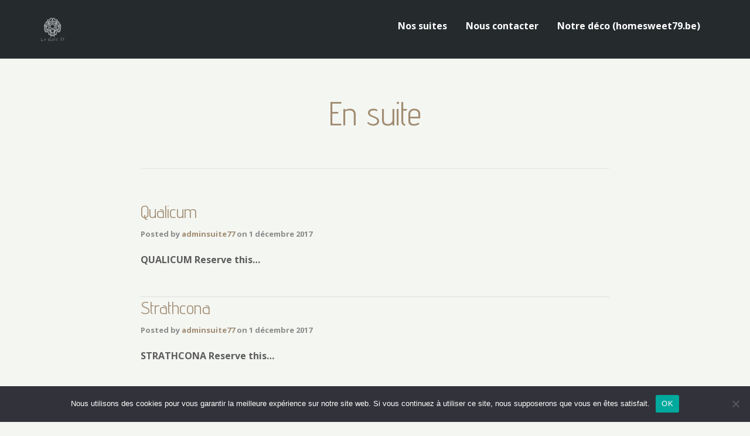

--- FILE ---
content_type: text/html; charset=UTF-8
request_url: https://www.lasuite77.be/room-type/en-suite/
body_size: 17106
content:
<!DOCTYPE html>
<!--[if lt IE 7]>      <html class="no-js lt-ie9 lt-ie8 lt-ie7" lang="fr-FR"> <![endif]-->
<!--[if IE 7]>         <html class="no-js lt-ie9 lt-ie8" lang="fr-FR"> <![endif]-->
<!--[if IE 8]>         <html class="no-js lt-ie9" lang="fr-FR"> <![endif]-->
<!--[if gt IE 8]><!--> <html class="no-js" lang="fr-FR"> <!--<![endif]-->
<head>
  <meta charset="UTF-8">
  <meta name="viewport" content="width=device-width, initial-scale=1.0">
  <link rel="alternate" type="application/rss+xml" title="La Suite 77 Feed" href="https://www.lasuite77.be//feed/">
<meta name='robots' content='index, follow, max-image-preview:large, max-snippet:-1, max-video-preview:-1' />

	<!-- This site is optimized with the Yoast SEO plugin v26.6 - https://yoast.com/wordpress/plugins/seo/ -->
	<title>Archives des En suite - La Suite 77</title>
	<link rel="canonical" href="https://www.lasuite77.be/room-type/en-suite/" />
	<meta property="og:locale" content="fr_FR" />
	<meta property="og:type" content="article" />
	<meta property="og:title" content="Archives des En suite - La Suite 77" />
	<meta property="og:url" content="https://www.lasuite77.be/room-type/en-suite/" />
	<meta property="og:site_name" content="La Suite 77" />
	<meta name="twitter:card" content="summary_large_image" />
	<script type="application/ld+json" class="yoast-schema-graph">{"@context":"https://schema.org","@graph":[{"@type":"CollectionPage","@id":"https://www.lasuite77.be/room-type/en-suite/","url":"https://www.lasuite77.be/room-type/en-suite/","name":"Archives des En suite - La Suite 77","isPartOf":{"@id":"https://www.lasuite77.be/#website"},"breadcrumb":{"@id":"https://www.lasuite77.be/room-type/en-suite/#breadcrumb"},"inLanguage":"fr-FR"},{"@type":"BreadcrumbList","@id":"https://www.lasuite77.be/room-type/en-suite/#breadcrumb","itemListElement":[{"@type":"ListItem","position":1,"name":"Accueil","item":"https://www.lasuite77.be/"},{"@type":"ListItem","position":2,"name":"En suite"}]},{"@type":"WebSite","@id":"https://www.lasuite77.be/#website","url":"https://www.lasuite77.be/","name":"La Suite 77","description":"Logement insolite et séjour Wellness d&#039;exception","publisher":{"@id":"https://www.lasuite77.be/#organization"},"potentialAction":[{"@type":"SearchAction","target":{"@type":"EntryPoint","urlTemplate":"https://www.lasuite77.be/?s={search_term_string}"},"query-input":{"@type":"PropertyValueSpecification","valueRequired":true,"valueName":"search_term_string"}}],"inLanguage":"fr-FR"},{"@type":"Organization","@id":"https://www.lasuite77.be/#organization","name":"La Suite 77 - Séjour Wellness d'Exception","url":"https://www.lasuite77.be/","logo":{"@type":"ImageObject","inLanguage":"fr-FR","@id":"https://www.lasuite77.be/#/schema/logo/image/","url":"https://www.lasuite77.be/wp-content/uploads/2022/02/suite77_logo_black_small.png","contentUrl":"https://www.lasuite77.be/wp-content/uploads/2022/02/suite77_logo_black_small.png","width":123,"height":164,"caption":"La Suite 77 - Séjour Wellness d'Exception"},"image":{"@id":"https://www.lasuite77.be/#/schema/logo/image/"},"sameAs":["https://www.facebook.com/La-suite-77-Sjour-Welness-102416949020725/","https://www.instagram.com/lasuite77_sejourwellness/"]}]}</script>
	<!-- / Yoast SEO plugin. -->


<link rel='dns-prefetch' href='//www.googletagmanager.com' />
<link href='https://fonts.gstatic.com' crossorigin rel='preconnect' />
<link rel="alternate" type="application/rss+xml" title="La Suite 77 &raquo; Flux" href="https://www.lasuite77.be/feed/" />
<link rel="alternate" type="application/rss+xml" title="La Suite 77 &raquo; Flux des commentaires" href="https://www.lasuite77.be/comments/feed/" />
<link rel="alternate" type="application/rss+xml" title="Flux pour La Suite 77 &raquo; En suite Room Type" href="https://www.lasuite77.be/room-type/en-suite/feed/" />
<style id='wp-img-auto-sizes-contain-inline-css' type='text/css'>
img:is([sizes=auto i],[sizes^="auto," i]){contain-intrinsic-size:3000px 1500px}
/*# sourceURL=wp-img-auto-sizes-contain-inline-css */
</style>
<style id='themo-accommodation-search-results-inline-css' type='text/css'>
.elementor-widget-themo-accommodation-search-results .mphb-empty-cart-message{display: none!important;}.elementor-widget-themo-accommodation-search-results .mphb-rooms-quantity{min-height: 30px;height: auto;}.elementor-widget-themo-accommodation-search-results .mphb-rooms-quantity{padding: 0 12px !important;color: #6c6c6c;border: 1px solid #d3d3d3;border-radius: 5px;height: 30px;display: inline-block;width: auto;margin-right: 1em;}
/*# sourceURL=themo-accommodation-search-results-inline-css */
</style>
<link rel='stylesheet' id='aloha-hfe-widgets-style-css' href='https://www.lasuite77.be/wp-content/plugins/th-widget-pack/header-footer/css/frontend.css?ver=1735981286' type='text/css' media='all' />
<link rel='stylesheet' id='formidable-css' href='https://www.lasuite77.be/wp-content/plugins/formidable/css/formidableforms.css?ver=12162204' type='text/css' media='all' />
<style id='cf-frontend-style-inline-css' type='text/css'>
@font-face {
	font-family: 'Dolce-Vita-Light';
	font-style: normal;
	font-weight: 100;
	font-display: auto;
	src: url('https://www.lasuite77.be/wp-content/uploads/2021/03/dolce-vita-light.woff2') format('woff2'),
		url('https://www.lasuite77.be/wp-content/uploads/2021/03/dolce-vita-light.woff') format('woff');
}
/*# sourceURL=cf-frontend-style-inline-css */
</style>
<link rel='stylesheet' id='hfe-widgets-style-css' href='https://www.lasuite77.be/wp-content/plugins/th-widget-pack/header-footer/hfe-plugin/header-footer/inc/widgets-css/frontend.css?ver=2.0.3' type='text/css' media='all' />
<link rel='stylesheet' id='themo-icons-css' href='https://www.lasuite77.be/wp-content/plugins/th-widget-pack/assets/icons/icons.css?ver=2.2.9' type='text/css' media='all' />
<link rel='stylesheet' id='thmv-global-css' href='https://www.lasuite77.be/wp-content/plugins/th-widget-pack/css/global.css?ver=1735981286' type='text/css' media='all' />
<style id='wp-emoji-styles-inline-css' type='text/css'>

	img.wp-smiley, img.emoji {
		display: inline !important;
		border: none !important;
		box-shadow: none !important;
		height: 1em !important;
		width: 1em !important;
		margin: 0 0.07em !important;
		vertical-align: -0.1em !important;
		background: none !important;
		padding: 0 !important;
	}
/*# sourceURL=wp-emoji-styles-inline-css */
</style>
<style id='classic-theme-styles-inline-css' type='text/css'>
/*! This file is auto-generated */
.wp-block-button__link{color:#fff;background-color:#32373c;border-radius:9999px;box-shadow:none;text-decoration:none;padding:calc(.667em + 2px) calc(1.333em + 2px);font-size:1.125em}.wp-block-file__button{background:#32373c;color:#fff;text-decoration:none}
/*# sourceURL=/wp-includes/css/classic-themes.min.css */
</style>
<style id='global-styles-inline-css' type='text/css'>
:root{--wp--preset--aspect-ratio--square: 1;--wp--preset--aspect-ratio--4-3: 4/3;--wp--preset--aspect-ratio--3-4: 3/4;--wp--preset--aspect-ratio--3-2: 3/2;--wp--preset--aspect-ratio--2-3: 2/3;--wp--preset--aspect-ratio--16-9: 16/9;--wp--preset--aspect-ratio--9-16: 9/16;--wp--preset--color--black: #000000;--wp--preset--color--cyan-bluish-gray: #abb8c3;--wp--preset--color--white: #ffffff;--wp--preset--color--pale-pink: #f78da7;--wp--preset--color--vivid-red: #cf2e2e;--wp--preset--color--luminous-vivid-orange: #ff6900;--wp--preset--color--luminous-vivid-amber: #fcb900;--wp--preset--color--light-green-cyan: #7bdcb5;--wp--preset--color--vivid-green-cyan: #00d084;--wp--preset--color--pale-cyan-blue: #8ed1fc;--wp--preset--color--vivid-cyan-blue: #0693e3;--wp--preset--color--vivid-purple: #9b51e0;--wp--preset--gradient--vivid-cyan-blue-to-vivid-purple: linear-gradient(135deg,rgb(6,147,227) 0%,rgb(155,81,224) 100%);--wp--preset--gradient--light-green-cyan-to-vivid-green-cyan: linear-gradient(135deg,rgb(122,220,180) 0%,rgb(0,208,130) 100%);--wp--preset--gradient--luminous-vivid-amber-to-luminous-vivid-orange: linear-gradient(135deg,rgb(252,185,0) 0%,rgb(255,105,0) 100%);--wp--preset--gradient--luminous-vivid-orange-to-vivid-red: linear-gradient(135deg,rgb(255,105,0) 0%,rgb(207,46,46) 100%);--wp--preset--gradient--very-light-gray-to-cyan-bluish-gray: linear-gradient(135deg,rgb(238,238,238) 0%,rgb(169,184,195) 100%);--wp--preset--gradient--cool-to-warm-spectrum: linear-gradient(135deg,rgb(74,234,220) 0%,rgb(151,120,209) 20%,rgb(207,42,186) 40%,rgb(238,44,130) 60%,rgb(251,105,98) 80%,rgb(254,248,76) 100%);--wp--preset--gradient--blush-light-purple: linear-gradient(135deg,rgb(255,206,236) 0%,rgb(152,150,240) 100%);--wp--preset--gradient--blush-bordeaux: linear-gradient(135deg,rgb(254,205,165) 0%,rgb(254,45,45) 50%,rgb(107,0,62) 100%);--wp--preset--gradient--luminous-dusk: linear-gradient(135deg,rgb(255,203,112) 0%,rgb(199,81,192) 50%,rgb(65,88,208) 100%);--wp--preset--gradient--pale-ocean: linear-gradient(135deg,rgb(255,245,203) 0%,rgb(182,227,212) 50%,rgb(51,167,181) 100%);--wp--preset--gradient--electric-grass: linear-gradient(135deg,rgb(202,248,128) 0%,rgb(113,206,126) 100%);--wp--preset--gradient--midnight: linear-gradient(135deg,rgb(2,3,129) 0%,rgb(40,116,252) 100%);--wp--preset--font-size--small: 13px;--wp--preset--font-size--medium: 20px;--wp--preset--font-size--large: 36px;--wp--preset--font-size--x-large: 42px;--wp--preset--spacing--20: 0.44rem;--wp--preset--spacing--30: 0.67rem;--wp--preset--spacing--40: 1rem;--wp--preset--spacing--50: 1.5rem;--wp--preset--spacing--60: 2.25rem;--wp--preset--spacing--70: 3.38rem;--wp--preset--spacing--80: 5.06rem;--wp--preset--shadow--natural: 6px 6px 9px rgba(0, 0, 0, 0.2);--wp--preset--shadow--deep: 12px 12px 50px rgba(0, 0, 0, 0.4);--wp--preset--shadow--sharp: 6px 6px 0px rgba(0, 0, 0, 0.2);--wp--preset--shadow--outlined: 6px 6px 0px -3px rgb(255, 255, 255), 6px 6px rgb(0, 0, 0);--wp--preset--shadow--crisp: 6px 6px 0px rgb(0, 0, 0);}:where(.is-layout-flex){gap: 0.5em;}:where(.is-layout-grid){gap: 0.5em;}body .is-layout-flex{display: flex;}.is-layout-flex{flex-wrap: wrap;align-items: center;}.is-layout-flex > :is(*, div){margin: 0;}body .is-layout-grid{display: grid;}.is-layout-grid > :is(*, div){margin: 0;}:where(.wp-block-columns.is-layout-flex){gap: 2em;}:where(.wp-block-columns.is-layout-grid){gap: 2em;}:where(.wp-block-post-template.is-layout-flex){gap: 1.25em;}:where(.wp-block-post-template.is-layout-grid){gap: 1.25em;}.has-black-color{color: var(--wp--preset--color--black) !important;}.has-cyan-bluish-gray-color{color: var(--wp--preset--color--cyan-bluish-gray) !important;}.has-white-color{color: var(--wp--preset--color--white) !important;}.has-pale-pink-color{color: var(--wp--preset--color--pale-pink) !important;}.has-vivid-red-color{color: var(--wp--preset--color--vivid-red) !important;}.has-luminous-vivid-orange-color{color: var(--wp--preset--color--luminous-vivid-orange) !important;}.has-luminous-vivid-amber-color{color: var(--wp--preset--color--luminous-vivid-amber) !important;}.has-light-green-cyan-color{color: var(--wp--preset--color--light-green-cyan) !important;}.has-vivid-green-cyan-color{color: var(--wp--preset--color--vivid-green-cyan) !important;}.has-pale-cyan-blue-color{color: var(--wp--preset--color--pale-cyan-blue) !important;}.has-vivid-cyan-blue-color{color: var(--wp--preset--color--vivid-cyan-blue) !important;}.has-vivid-purple-color{color: var(--wp--preset--color--vivid-purple) !important;}.has-black-background-color{background-color: var(--wp--preset--color--black) !important;}.has-cyan-bluish-gray-background-color{background-color: var(--wp--preset--color--cyan-bluish-gray) !important;}.has-white-background-color{background-color: var(--wp--preset--color--white) !important;}.has-pale-pink-background-color{background-color: var(--wp--preset--color--pale-pink) !important;}.has-vivid-red-background-color{background-color: var(--wp--preset--color--vivid-red) !important;}.has-luminous-vivid-orange-background-color{background-color: var(--wp--preset--color--luminous-vivid-orange) !important;}.has-luminous-vivid-amber-background-color{background-color: var(--wp--preset--color--luminous-vivid-amber) !important;}.has-light-green-cyan-background-color{background-color: var(--wp--preset--color--light-green-cyan) !important;}.has-vivid-green-cyan-background-color{background-color: var(--wp--preset--color--vivid-green-cyan) !important;}.has-pale-cyan-blue-background-color{background-color: var(--wp--preset--color--pale-cyan-blue) !important;}.has-vivid-cyan-blue-background-color{background-color: var(--wp--preset--color--vivid-cyan-blue) !important;}.has-vivid-purple-background-color{background-color: var(--wp--preset--color--vivid-purple) !important;}.has-black-border-color{border-color: var(--wp--preset--color--black) !important;}.has-cyan-bluish-gray-border-color{border-color: var(--wp--preset--color--cyan-bluish-gray) !important;}.has-white-border-color{border-color: var(--wp--preset--color--white) !important;}.has-pale-pink-border-color{border-color: var(--wp--preset--color--pale-pink) !important;}.has-vivid-red-border-color{border-color: var(--wp--preset--color--vivid-red) !important;}.has-luminous-vivid-orange-border-color{border-color: var(--wp--preset--color--luminous-vivid-orange) !important;}.has-luminous-vivid-amber-border-color{border-color: var(--wp--preset--color--luminous-vivid-amber) !important;}.has-light-green-cyan-border-color{border-color: var(--wp--preset--color--light-green-cyan) !important;}.has-vivid-green-cyan-border-color{border-color: var(--wp--preset--color--vivid-green-cyan) !important;}.has-pale-cyan-blue-border-color{border-color: var(--wp--preset--color--pale-cyan-blue) !important;}.has-vivid-cyan-blue-border-color{border-color: var(--wp--preset--color--vivid-cyan-blue) !important;}.has-vivid-purple-border-color{border-color: var(--wp--preset--color--vivid-purple) !important;}.has-vivid-cyan-blue-to-vivid-purple-gradient-background{background: var(--wp--preset--gradient--vivid-cyan-blue-to-vivid-purple) !important;}.has-light-green-cyan-to-vivid-green-cyan-gradient-background{background: var(--wp--preset--gradient--light-green-cyan-to-vivid-green-cyan) !important;}.has-luminous-vivid-amber-to-luminous-vivid-orange-gradient-background{background: var(--wp--preset--gradient--luminous-vivid-amber-to-luminous-vivid-orange) !important;}.has-luminous-vivid-orange-to-vivid-red-gradient-background{background: var(--wp--preset--gradient--luminous-vivid-orange-to-vivid-red) !important;}.has-very-light-gray-to-cyan-bluish-gray-gradient-background{background: var(--wp--preset--gradient--very-light-gray-to-cyan-bluish-gray) !important;}.has-cool-to-warm-spectrum-gradient-background{background: var(--wp--preset--gradient--cool-to-warm-spectrum) !important;}.has-blush-light-purple-gradient-background{background: var(--wp--preset--gradient--blush-light-purple) !important;}.has-blush-bordeaux-gradient-background{background: var(--wp--preset--gradient--blush-bordeaux) !important;}.has-luminous-dusk-gradient-background{background: var(--wp--preset--gradient--luminous-dusk) !important;}.has-pale-ocean-gradient-background{background: var(--wp--preset--gradient--pale-ocean) !important;}.has-electric-grass-gradient-background{background: var(--wp--preset--gradient--electric-grass) !important;}.has-midnight-gradient-background{background: var(--wp--preset--gradient--midnight) !important;}.has-small-font-size{font-size: var(--wp--preset--font-size--small) !important;}.has-medium-font-size{font-size: var(--wp--preset--font-size--medium) !important;}.has-large-font-size{font-size: var(--wp--preset--font-size--large) !important;}.has-x-large-font-size{font-size: var(--wp--preset--font-size--x-large) !important;}
:where(.wp-block-post-template.is-layout-flex){gap: 1.25em;}:where(.wp-block-post-template.is-layout-grid){gap: 1.25em;}
:where(.wp-block-term-template.is-layout-flex){gap: 1.25em;}:where(.wp-block-term-template.is-layout-grid){gap: 1.25em;}
:where(.wp-block-columns.is-layout-flex){gap: 2em;}:where(.wp-block-columns.is-layout-grid){gap: 2em;}
:root :where(.wp-block-pullquote){font-size: 1.5em;line-height: 1.6;}
/*# sourceURL=global-styles-inline-css */
</style>
<link rel='stylesheet' id='cookie-notice-front-css' href='https://www.lasuite77.be/wp-content/plugins/cookie-notice/css/front.min.css?ver=2.5.11' type='text/css' media='all' />
<link rel='stylesheet' id='mphb-kbwood-datepick-css-css' href='https://www.lasuite77.be/wp-content/plugins/motopress-hotel-booking/vendors/kbwood/datepick/jquery.datepick.css?ver=4.7.3' type='text/css' media='all' />
<link rel='stylesheet' id='mphb-css' href='https://www.lasuite77.be/wp-content/plugins/motopress-hotel-booking/assets/css/mphb.min.css?ver=4.7.3' type='text/css' media='all' />
<link rel='stylesheet' id='hfe-style-css' href='https://www.lasuite77.be/wp-content/plugins/th-widget-pack/header-footer/hfe-plugin/header-footer/assets/css/header-footer-elementor.css?ver=2.0.3' type='text/css' media='all' />
<link rel='stylesheet' id='elementor-icons-css' href='https://www.lasuite77.be/wp-content/plugins/elementor/assets/lib/eicons/css/elementor-icons.min.css?ver=5.45.0' type='text/css' media='all' />
<link rel='stylesheet' id='elementor-frontend-css' href='https://www.lasuite77.be/wp-content/plugins/elementor/assets/css/frontend.min.css?ver=3.34.0' type='text/css' media='all' />
<link rel='stylesheet' id='elementor-post-163-css' href='https://www.lasuite77.be/wp-content/uploads/elementor/css/post-163.css?ver=1766439905' type='text/css' media='all' />
<link rel='stylesheet' id='font-awesome-5-all-css' href='https://www.lasuite77.be/wp-content/plugins/elementor/assets/lib/font-awesome/css/all.min.css?ver=3.34.0' type='text/css' media='all' />
<link rel='stylesheet' id='font-awesome-4-shim-css' href='https://www.lasuite77.be/wp-content/plugins/elementor/assets/lib/font-awesome/css/v4-shims.min.css?ver=3.34.0' type='text/css' media='all' />
<link rel='stylesheet' id='font-awesome-css' href='https://www.lasuite77.be/wp-content/plugins/elementor/assets/lib/font-awesome/css/font-awesome.min.css?ver=4.7.0' type='text/css' media='all' />
<link rel='stylesheet' id='hfe-icons-list-css' href='https://www.lasuite77.be/wp-content/plugins/elementor/assets/css/widget-icon-list.min.css?ver=3.24.3' type='text/css' media='all' />
<link rel='stylesheet' id='hfe-social-icons-css' href='https://www.lasuite77.be/wp-content/plugins/elementor/assets/css/widget-social-icons.min.css?ver=3.24.0' type='text/css' media='all' />
<link rel='stylesheet' id='hfe-social-share-icons-brands-css' href='https://www.lasuite77.be/wp-content/plugins/elementor/assets/lib/font-awesome/css/brands.css?ver=5.15.3' type='text/css' media='all' />
<link rel='stylesheet' id='hfe-social-share-icons-fontawesome-css' href='https://www.lasuite77.be/wp-content/plugins/elementor/assets/lib/font-awesome/css/fontawesome.css?ver=5.15.3' type='text/css' media='all' />
<link rel='stylesheet' id='hfe-nav-menu-icons-css' href='https://www.lasuite77.be/wp-content/plugins/elementor/assets/lib/font-awesome/css/solid.css?ver=5.15.3' type='text/css' media='all' />
<link rel='stylesheet' id='roots_app-css' href='https://www.lasuite77.be/wp-content/themes/bellevuex/assets/css/app.css?ver=1.1' type='text/css' media='all' />
<link rel='stylesheet' id='hotel_booking-css' href='https://www.lasuite77.be/wp-content/themes/bellevuex/assets/css/hotel-booking.css?ver=1' type='text/css' media='all' />
<link rel='stylesheet' id='roots_child-css' href='https://www.lasuite77.be/wp-content/themes/bellevuex-child/style.css?ver=6.9' type='text/css' media='all' />
<link rel='stylesheet' id='elementor-gf-local-roboto-css' href='https://www.lasuite77.be/wp-content/uploads/elementor/google-fonts/css/roboto.css?ver=1742247694' type='text/css' media='all' />
<script type="text/javascript" id="cookie-notice-front-js-before">
/* <![CDATA[ */
var cnArgs = {"ajaxUrl":"https:\/\/www.lasuite77.be\/wp-admin\/admin-ajax.php","nonce":"05c9446a61","hideEffect":"fade","position":"bottom","onScroll":false,"onScrollOffset":100,"onClick":false,"cookieName":"cookie_notice_accepted","cookieTime":2592000,"cookieTimeRejected":2592000,"globalCookie":false,"redirection":false,"cache":false,"revokeCookies":false,"revokeCookiesOpt":"automatic"};

//# sourceURL=cookie-notice-front-js-before
/* ]]> */
</script>
<script type="text/javascript" src="https://www.lasuite77.be/wp-content/plugins/cookie-notice/js/front.min.js?ver=2.5.11" id="cookie-notice-front-js"></script>
<script type="text/javascript" src="https://www.lasuite77.be/wp-includes/js/jquery/jquery.min.js?ver=3.7.1" id="jquery-core-js"></script>
<script type="text/javascript" src="https://www.lasuite77.be/wp-includes/js/jquery/jquery-migrate.min.js?ver=3.4.1" id="jquery-migrate-js"></script>
<script type="text/javascript" id="jquery-js-after">
/* <![CDATA[ */
!function($){"use strict";$(document).ready(function(){$(this).scrollTop()>100&&$(".hfe-scroll-to-top-wrap").removeClass("hfe-scroll-to-top-hide"),$(window).scroll(function(){$(this).scrollTop()<100?$(".hfe-scroll-to-top-wrap").fadeOut(300):$(".hfe-scroll-to-top-wrap").fadeIn(300)}),$(".hfe-scroll-to-top-wrap").on("click",function(){$("html, body").animate({scrollTop:0},300);return!1})})}(jQuery);
//# sourceURL=jquery-js-after
/* ]]> */
</script>
<script type="text/javascript" src="https://www.lasuite77.be/wp-content/plugins/elementor/assets/lib/font-awesome/js/v4-shims.min.js?ver=3.34.0" id="font-awesome-4-shim-js"></script>

<!-- Extrait de code de la balise Google (gtag.js) ajouté par Site Kit -->
<!-- Extrait Google Analytics ajouté par Site Kit -->
<script type="text/javascript" src="https://www.googletagmanager.com/gtag/js?id=G-QGDPFW87MP" id="google_gtagjs-js" async></script>
<script type="text/javascript" id="google_gtagjs-js-after">
/* <![CDATA[ */
window.dataLayer = window.dataLayer || [];function gtag(){dataLayer.push(arguments);}
gtag("set","linker",{"domains":["www.lasuite77.be"]});
gtag("js", new Date());
gtag("set", "developer_id.dZTNiMT", true);
gtag("config", "G-QGDPFW87MP");
//# sourceURL=google_gtagjs-js-after
/* ]]> */
</script>
<link rel="https://api.w.org/" href="https://www.lasuite77.be/wp-json/" /><link rel="EditURI" type="application/rsd+xml" title="RSD" href="https://www.lasuite77.be/xmlrpc.php?rsd" />
<meta name="generator" content="WordPress 6.9" />
<meta name="generator" content="Site Kit by Google 1.168.0" /><!--[if lt IE 9]>
<script src="https://www.lasuite77.be/wp-content/themes/bellevuex/assets/js/vendor/html5shiv.min.js"></script>
<script src="https://www.lasuite77.be/wp-content/themes/bellevuex/assets/js/vendor/respond.min.js"></script>
<![endif]-->
<meta name="generator" content="Elementor 3.34.0; features: additional_custom_breakpoints; settings: css_print_method-external, google_font-enabled, font_display-auto">
			<style>
				.e-con.e-parent:nth-of-type(n+4):not(.e-lazyloaded):not(.e-no-lazyload),
				.e-con.e-parent:nth-of-type(n+4):not(.e-lazyloaded):not(.e-no-lazyload) * {
					background-image: none !important;
				}
				@media screen and (max-height: 1024px) {
					.e-con.e-parent:nth-of-type(n+3):not(.e-lazyloaded):not(.e-no-lazyload),
					.e-con.e-parent:nth-of-type(n+3):not(.e-lazyloaded):not(.e-no-lazyload) * {
						background-image: none !important;
					}
				}
				@media screen and (max-height: 640px) {
					.e-con.e-parent:nth-of-type(n+2):not(.e-lazyloaded):not(.e-no-lazyload),
					.e-con.e-parent:nth-of-type(n+2):not(.e-lazyloaded):not(.e-no-lazyload) * {
						background-image: none !important;
					}
				}
			</style>
			<link rel="icon" href="https://www.lasuite77.be/wp-content/uploads/2022/02/cropped-LOGO-VEC-32x32.png" sizes="32x32" />
<link rel="icon" href="https://www.lasuite77.be/wp-content/uploads/2022/02/cropped-LOGO-VEC-192x192.png" sizes="192x192" />
<link rel="apple-touch-icon" href="https://www.lasuite77.be/wp-content/uploads/2022/02/cropped-LOGO-VEC-180x180.png" />
<meta name="msapplication-TileImage" content="https://www.lasuite77.be/wp-content/uploads/2022/02/cropped-LOGO-VEC-270x270.png" />
		<style type="text/css" id="wp-custom-css">
			/*to ensure radio button appear*/
input[type="radio"], input[type="checkbox"] {
 
    height: 19px;
    opacity: 100;
    width: 20px;
    display: inline !important;
    -webkit-appearance: checkbox !important;
}


/*.th-form-stacked .mphb_sc_checkout-wrapper form select {
    width: 55% !important;
}*/

.elementor-83 .elementor-element.elementor-element-fbfdb1a .mphb_sc_booking_form-wrapper.frm_forms.with_frm_style .mphb-reserve-room-section p {	color: #ffffff;
	}

#scrollUp {
    width: 50px;
    height: 50px;
    bottom: 14px;
    left: 20px;
    color: #fff;
    font-size: 18px;
    line-height: 50px;
    text-align: center;
    text-decoration: none;
    background-color: rgba(000,000,000,0.3);
    opacity: 0.6;
    border-radius: 5px;
}

.mphb-reserve-room-section.frm_submit p {
	text-align: center;
}

ul, ol {
	text-align:left
}

form input, .frm_forms form label, .with_frm_style label.frm_primary_label, .with_frm_style.frm_login_form label, .frm_forms form input, .frm_forms form textarea, .with_frm_style input[type=text], .with_frm_style input[type=password], .with_frm_style input[type=email], .with_frm_style input[type=number], .with_frm_style input[type=url], .with_frm_style input[type=tel], .with_frm_style select, .frm_style_formidable-style.with_frm_style select, .with_frm_style textarea, .frm_style_formidable-style.with_frm_style textarea, #content .with_frm_style input:not([type=submit]):not([type=button]), #content .with_frm_style select, #content .with_frm_style textarea, .with_frm_style .chzn-container, .with_frm_style input[type=file], .with_frm_style .frm_submit input[type=submit], .with_frm_style .frm_submit input[type=button], .frm_form_submit_style, .with_frm_style.frm_login_form input[type=submit], a.frm_save_draft, .with_frm_style #frm_field_cptch_number_container, .with_frm_style .frm_radio label, .with_frm_style .frm_checkbox label, .frm_forms .frm_description, .with_frm_style p.description, .with_frm_style div.description, .with_frm_style div.frm_description, .frm_style_formidable-style.with_frm_style .frm_error {
    font-family: "Open Sans", "Helvetica Neue", Helvetica, Arial, sans-serif !important;
    box-shadow: none !important;
}

.page-id-42 .map-info {
    box-shadow: 0 8px 8px 0 rgba(0, 0, 0, 0.1), 0 0 8px 0 rgba(0, 0, 0, 0.12);
}
/*body{background-color:#f7f5f5}
[data-filter*=".p-en-suite"]{
		display:none !important;
}
*/
.th-portfolio-filters span{display:none}

.th-logo-widget img {
    max-height: 20px;
    width: auto;
}

@media screen and (max-width: 480px) {
    img.logo-main.logo-reg {
    max-height: 35px;
    width: auto;
  }
}

'header.banner.navbar.navbar-default.navbar-static-top.dark-header.th-dark-dropdown {
  content: " ";
  display: table;
}


@font-face {
    font-family: Dolce-Vita-Light;  
    src: url(https://www.lasuite77.be//wp-content/themes/bellevuex-child/fonts/dolce-vita-light.woff);  
    font-weight: normal;  
}

.h1, .h2, .h3, .h4, .h5, .h6, h1, h2, h3, h4, h5, h6 { 
font-family: Dolce-Vita-Light 
} important

.th-form-stacked .mphb_sc_checkout-wrapper.frm_forms.with_frm_style form input[type="checkbox"]{
  width:auto !important;
}		</style>
		<style id="kirki-inline-styles">#logo img{max-height:40px;width:auto;}.navbar .navbar-nav{margin-top:19px;}.navbar .navbar-toggle{top:19px;}.themo_cart_icon{margin-top:calc(19px + 10px);}.btn-cta-primary,.navbar .navbar-nav>li>a:hover:after,.navbar .navbar-nav>li.active>a:after,.navbar .navbar-nav>li.active>a:hover:after,.navbar .navbar-nav>li.active>a:focus:after,form input[type=submit],html .woocommerce a.button.alt,html .woocommerce-page a.button.alt,html .woocommerce a.button,html .woocommerce-page a.button,.woocommerce #respond input#submit.alt:hover,.woocommerce a.button.alt:hover,.woocommerce #respond input#submit.alt, .woocommerce button.button.alt, .woocommerce input.button.alt, .woocommerce button.button.alt:hover,.woocommerce input.button.alt:hover,.woocommerce #respond input#submit.disabled,.woocommerce #respond input#submit:disabled,.woocommerce #respond input#submit:disabled[disabled],.woocommerce a.button.disabled,.woocommerce a.button:disabled,.woocommerce a.button:disabled[disabled],.woocommerce button.button.disabled,.woocommerce button.button:disabled,.woocommerce button.button:disabled[disabled],.woocommerce input.button.disabled,.woocommerce input.button:disabled,.woocommerce input.button:disabled[disabled],.woocommerce #respond input#submit.disabled:hover,.woocommerce #respond input#submit:disabled:hover,.woocommerce #respond input#submit:disabled[disabled]:hover,.woocommerce a.button.disabled:hover,.woocommerce a.button:disabled:hover,.woocommerce a.button:disabled[disabled]:hover,.woocommerce button.button.disabled:hover,.woocommerce button.button:disabled:hover,.woocommerce button.button:disabled[disabled]:hover,.woocommerce input.button.disabled:hover,.woocommerce input.button:disabled:hover,.woocommerce input.button:disabled[disabled]:hover,.woocommerce #respond input#submit.alt.disabled,.woocommerce #respond input#submit.alt.disabled:hover,.woocommerce #respond input#submit.alt:disabled,.woocommerce #respond input#submit.alt:disabled:hover,.woocommerce #respond input#submit.alt:disabled[disabled],.woocommerce #respond input#submit.alt:disabled[disabled]:hover,.woocommerce a.button.alt.disabled,.woocommerce a.button.alt.disabled:hover,.woocommerce a.button.alt:disabled,.woocommerce a.button.alt:disabled:hover,.woocommerce a.button.alt:disabled[disabled],.woocommerce a.button.alt:disabled[disabled]:hover,.woocommerce button.button.alt.disabled,.woocommerce button.button.alt.disabled:hover,.woocommerce button.button.alt:disabled,.woocommerce button.button.alt:disabled:hover,.woocommerce button.button.alt:disabled[disabled],.woocommerce button.button.alt:disabled[disabled]:hover,.woocommerce input.button.alt.disabled,.woocommerce input.button.alt.disabled:hover,.woocommerce input.button.alt:disabled,.woocommerce input.button.alt:disabled:hover,.woocommerce input.button.alt:disabled[disabled],.woocommerce input.button.alt:disabled[disabled]:hover,p.demo_store,.woocommerce.widget_price_filter .ui-slider .ui-slider-handle,.th-conversion form input[type=submit],.th-conversion .with_frm_style input[type=submit],.th-pricing-column.th-highlight,.search-submit,.search-submit:hover,.widget .tagcloud a:hover,.footer .tagcloud a:hover,.btn-standard-primary-form form .frm_submit input[type=submit],.btn-standard-primary-form form .frm_submit input[type=submit]:hover,.btn-ghost-primary-form form .frm_submit input[type=submit]:hover,.btn-cta-primary-form form .frm_submit input[type=submit],.btn-cta-primary-form form .frm_submit input[type=submit]:hover,.th-widget-area form input[type=submit],.th-widget-area .with_frm_style .frm_submit input[type=submit], .th-header-wrap h2.th-title-divider:after, form input[type=submit]:hover, .with_frm_style .frm_submit input[type=submit]:hover, .with_frm_style .frm_submit input[type=button]:hover, .frm_form_submit_style:hover, .with_frm_style.frm_login_form input[type=submit]:hover{background-color:#a18c72;}a,.accent,.navbar .navbar-nav .dropdown-menu li.active a,.navbar .navbar-nav .dropdown-menu li a:hover,.navbar .navbar-nav .dropdown-menu li.active a:hover,.page-title h1,.inner-container>h1.entry-title,.woocommerce ul.products li.product .price,.woocommerce ul.products li.product .price del,.woocommerce .single-product .product .price,.woocommerce.single-product .product .price,.woocommerce .single-product .product .price ins,.woocommerce.single-product .product .price ins,.a2c-ghost.woocommerce a.button,.th-cta .th-cta-text span,.elementor-widget-themo-header .th-header-wrap .elementor-icon-box-title,.elementor-widget-themo-info-card .th-info-card-wrap .elementor-icon-box-title,.map-info h3,.th-pkg-content h3,.th-pricing-cost,.elementor-widget-themo-service-block .th-service-block-w .elementor-icon-box-title,#main-flex-slider .slides h1,.th-team-member-social a i:hover,.elementor-widget-toggle .elementor-toggle .elementor-toggle-title,.elementor-widget-toggle .elementor-toggle .elementor-toggle-title.active,.elementor-widget-toggle .elementor-toggle .elementor-toggle-icon{color:#a18c72;}.btn-standard-primary,.btn-ghost-primary:hover,.pager li>a:hover,.pager li>span:hover,.a2c-ghost.woocommerce a.button:hover{background-color:#a18c72;}.btn-standard-primary,.btn-ghost-primary:hover,.pager li>a:hover,.pager li>span:hover,.a2c-ghost.woocommerce a.button:hover,.btn-standard-primary-form form .frm_submit input[type=submit],.btn-standard-primary-form form .frm_submit input[type=submit]:hover,.btn-ghost-primary-form form .frm_submit input[type=submit]:hover,.btn-ghost-primary-form form .frm_submit input[type=submit]{border-color:#a18c72;}.btn-ghost-primary,.btn-ghost-primary:focus,.th-portfolio-filters a.current,.a2c-ghost.woocommerce a.button,.btn-ghost-primary-form form .frm_submit input[type=submit]{color:#a18c72;}.btn-ghost-primary,.th-portfolio-filters a.current,.a2c-ghost.woocommerce a.button, .th-header-wrap .th-header-divider{border-color:#a18c72;}form select:focus,form textarea:focus,form input:focus,.th-widget-area .widget select:focus,.search-form input:focus{border-color:#a18c72!important;}.elementor-widget-themo-header .th-header-wrap .elementor-icon,.elementor-widget-themo-header.elementor-view-default .th-header-wrap .elementor-icon,.elementor-widget-themo-service-block .th-service-block-w .elementor-icon,.elementor-widget-themo-service-block.elementor-view-default .th-service-block-w .elementor-icon{color:#d9d2c8;}.btn-cta-accent,.a2c-cta.woocommerce a.button,.a2c-cta.woocommerce a.button:hover,.elementor-widget-themo-header.elementor-view-stacked .th-header-wrap .elementor-icon,.elementor-widget-themo-service-block.elementor-view-stacked .th-service-block-w .elementor-icon,.btn-standard-accent-form form .frm_submit input[type=submit],.btn-standard-accent-form form .frm_submit input[type=submit]:hover,.btn-ghost-accent-form form .frm_submit input[type=submit]:hover,.btn-cta-accent-form form .frm_submit input[type=submit],.btn-cta-accent-form form .frm_submit input[type=submit]:hover{background-color:#d9d2c8;}body #booked-profile-page input[type=submit].button-primary,body table.booked-calendar input[type=submit].button-primary,body .booked-modal input[type=submit].button-primary,body table.booked-calendar .booked-appt-list .timeslot .timeslot-people button,body #booked-profile-page .booked-profile-appt-list .appt-block.approved .status-block{background:#d9d2c8!important;}body #booked-profile-page input[type=submit].button-primary,body table.booked-calendar input[type=submit].button-primary,body .booked-modal input[type=submit].button-primary,body table.booked-calendar .booked-appt-list .timeslot .timeslot-people button,.btn-standard-accent-form form .frm_submit input[type=submit],.btn-standard-accent-form form .frm_submit input[type=submit]:hover,.btn-ghost-accent-form form .frm_submit input[type=submit]:hover,.btn-ghost-accent-form form .frm_submit input[type=submit]{border-color:#d9d2c8!important;}.btn-standard-accent,.btn-ghost-accent:hover{background-color:#d9d2c8;border-color:#d9d2c8;}.btn-ghost-accent,.btn-ghost-accent:focus,.elementor-widget-themo-header.elementor-view-framed .th-header-wrap .elementor-icon,.elementor-widget-themo-service-block.elementor-view-framed .th-service-block-w .elementor-icon,.btn-ghost-accent-form form .frm_submit input[type=submit]{color:#d9d2c8;}.btn-ghost-accent,.elementor-widget-themo-header.elementor-view-framed .th-header-wrap .elementor-icon,.elementor-widget-themo-service-block.elementor-view-framed .th-service-block-w .elementor-icon{border-color:#d9d2c8;}.h1,.h2,.h3,.h4,.h5,.h6,h1,h2,h3,h4,h5,h6{font-family:Advent Pro;font-weight:400;}body,p,li{font-family:Open Sans;font-size:16px;font-weight:400;line-height:1.65;color:#5c5c5c;}.navbar .navbar-nav > li > a, .navbar .navbar-nav > li > a:hover, .navbar .navbar-nav > li.active > a, .navbar .navbar-nav > li.active > a:hover, .navbar .navbar-nav > li.active > a:focus, .navbar .navbar-nav > li.th-accent{font-family:Open Sans;font-size:16px;font-weight:400;text-transform:inherit;color:#333333;}.themo_mphb_availability_calendar .datepick, .datepick-popup .datepick.mphb-datepick-popup{width:auto!important;}.datepick-popup .datepick.mphb-datepick-popup{max-width:600px;}.th-upper-footer h1.widget-title, .th-upper-footer h2.widget-title, .th-upper-footer h3.widget-title, .th-upper-footer h4.widget-title, .th-upper-footer h5.widget-title, .th-upper-footer h6.widget-title, .th-upper-footer a:hover{color:#FFFFFF;}.th-upper-footer p, .th-upper-footer a, .th-upper-footer ul li, .th-upper-footer ol li, .th-upper-footer .soc-widget i{color:#d2d2d2;}.footer label, .footer .frm_forms .frm_description{color:#d2d2d2!important;}.footer input[type=text], .footer input[type=email], .footer input[type=url], .footer input[type=password], .footer input[type=number], .footer input[type=tel], .footer textarea, .footer select{color:#d2d2d2!important;}.th-upper-footer{background:#292e31;}.footer input[type=text], .footer input[type=email], .footer input[type=url], .footer input[type=password], .footer input[type=number], .footer input[type=tel], .footer textarea, .footer select, .th-payment-no-img{border-color:rgba(136,136,136,0.3)!important;}.footer .meta-border, .footer ul li, .footer .widget ul li, .footer .widget-title, .footer .widget.widget_categories li a, .footer .widget.widget_pages li a, .footer .widget.widget_nav_menu li a{border-bottom-color:rgba(136,136,136,0.3);}.footer .widget-title:after{background-color:rgba(136,136,136,0.3);}.mphb-calendar.mphb-datepick .datepick-month td .mphb-booked-date.mphb-date-check-in {
                            background : linear-gradient(to bottom right, #f4f6f2 0, #f4f6f2 50%, #f96d64 50%, #f96d64 100%); 
                        }
                        .mphb-calendar.mphb-datepick .datepick-month td .mphb-booked-date.mphb-date-check-in.mphb-date-check-out {
                            background : linear-gradient(to bottom right, #f96d64 0, #f96d64 50%, #f96d64 50%, #f96d64 100%);
                        }
                        .mphb-calendar.mphb-datepick .datepick-month td .mphb-booked-date{
                            background-color: #f96d64;
                        }
                        .mphb-calendar.mphb-datepick .datepick-month td .mphb-available-date.mphb-date-check-out{
                            background : linear-gradient(to bottom right, #f96d64 0, #f96d64 50%, #f4f6f2 50%, #f4f6f2 100%);
                        }
                        .mphb-calendar.mphb-datepick .datepick-month td .mphb-available-date {
                            background-color: #f4f6f2;
                        }/* cyrillic-ext */
@font-face {
  font-family: 'Advent Pro';
  font-style: normal;
  font-weight: 400;
  font-stretch: normal;
  font-display: swap;
  src: url(https://www.lasuite77.be/wp-content/fonts/advent-pro/font) format('woff');
  unicode-range: U+0460-052F, U+1C80-1C8A, U+20B4, U+2DE0-2DFF, U+A640-A69F, U+FE2E-FE2F;
}
/* cyrillic */
@font-face {
  font-family: 'Advent Pro';
  font-style: normal;
  font-weight: 400;
  font-stretch: normal;
  font-display: swap;
  src: url(https://www.lasuite77.be/wp-content/fonts/advent-pro/font) format('woff');
  unicode-range: U+0301, U+0400-045F, U+0490-0491, U+04B0-04B1, U+2116;
}
/* greek */
@font-face {
  font-family: 'Advent Pro';
  font-style: normal;
  font-weight: 400;
  font-stretch: normal;
  font-display: swap;
  src: url(https://www.lasuite77.be/wp-content/fonts/advent-pro/font) format('woff');
  unicode-range: U+0370-0377, U+037A-037F, U+0384-038A, U+038C, U+038E-03A1, U+03A3-03FF;
}
/* latin-ext */
@font-face {
  font-family: 'Advent Pro';
  font-style: normal;
  font-weight: 400;
  font-stretch: normal;
  font-display: swap;
  src: url(https://www.lasuite77.be/wp-content/fonts/advent-pro/font) format('woff');
  unicode-range: U+0100-02BA, U+02BD-02C5, U+02C7-02CC, U+02CE-02D7, U+02DD-02FF, U+0304, U+0308, U+0329, U+1D00-1DBF, U+1E00-1E9F, U+1EF2-1EFF, U+2020, U+20A0-20AB, U+20AD-20C0, U+2113, U+2C60-2C7F, U+A720-A7FF;
}
/* latin */
@font-face {
  font-family: 'Advent Pro';
  font-style: normal;
  font-weight: 400;
  font-stretch: normal;
  font-display: swap;
  src: url(https://www.lasuite77.be/wp-content/fonts/advent-pro/font) format('woff');
  unicode-range: U+0000-00FF, U+0131, U+0152-0153, U+02BB-02BC, U+02C6, U+02DA, U+02DC, U+0304, U+0308, U+0329, U+2000-206F, U+20AC, U+2122, U+2191, U+2193, U+2212, U+2215, U+FEFF, U+FFFD;
}/* cyrillic-ext */
@font-face {
  font-family: 'Open Sans';
  font-style: normal;
  font-weight: 400;
  font-stretch: normal;
  font-display: swap;
  src: url(https://www.lasuite77.be/wp-content/fonts/open-sans/font) format('woff');
  unicode-range: U+0460-052F, U+1C80-1C8A, U+20B4, U+2DE0-2DFF, U+A640-A69F, U+FE2E-FE2F;
}
/* cyrillic */
@font-face {
  font-family: 'Open Sans';
  font-style: normal;
  font-weight: 400;
  font-stretch: normal;
  font-display: swap;
  src: url(https://www.lasuite77.be/wp-content/fonts/open-sans/font) format('woff');
  unicode-range: U+0301, U+0400-045F, U+0490-0491, U+04B0-04B1, U+2116;
}
/* greek-ext */
@font-face {
  font-family: 'Open Sans';
  font-style: normal;
  font-weight: 400;
  font-stretch: normal;
  font-display: swap;
  src: url(https://www.lasuite77.be/wp-content/fonts/open-sans/font) format('woff');
  unicode-range: U+1F00-1FFF;
}
/* greek */
@font-face {
  font-family: 'Open Sans';
  font-style: normal;
  font-weight: 400;
  font-stretch: normal;
  font-display: swap;
  src: url(https://www.lasuite77.be/wp-content/fonts/open-sans/font) format('woff');
  unicode-range: U+0370-0377, U+037A-037F, U+0384-038A, U+038C, U+038E-03A1, U+03A3-03FF;
}
/* hebrew */
@font-face {
  font-family: 'Open Sans';
  font-style: normal;
  font-weight: 400;
  font-stretch: normal;
  font-display: swap;
  src: url(https://www.lasuite77.be/wp-content/fonts/open-sans/font) format('woff');
  unicode-range: U+0307-0308, U+0590-05FF, U+200C-2010, U+20AA, U+25CC, U+FB1D-FB4F;
}
/* math */
@font-face {
  font-family: 'Open Sans';
  font-style: normal;
  font-weight: 400;
  font-stretch: normal;
  font-display: swap;
  src: url(https://www.lasuite77.be/wp-content/fonts/open-sans/font) format('woff');
  unicode-range: U+0302-0303, U+0305, U+0307-0308, U+0310, U+0312, U+0315, U+031A, U+0326-0327, U+032C, U+032F-0330, U+0332-0333, U+0338, U+033A, U+0346, U+034D, U+0391-03A1, U+03A3-03A9, U+03B1-03C9, U+03D1, U+03D5-03D6, U+03F0-03F1, U+03F4-03F5, U+2016-2017, U+2034-2038, U+203C, U+2040, U+2043, U+2047, U+2050, U+2057, U+205F, U+2070-2071, U+2074-208E, U+2090-209C, U+20D0-20DC, U+20E1, U+20E5-20EF, U+2100-2112, U+2114-2115, U+2117-2121, U+2123-214F, U+2190, U+2192, U+2194-21AE, U+21B0-21E5, U+21F1-21F2, U+21F4-2211, U+2213-2214, U+2216-22FF, U+2308-230B, U+2310, U+2319, U+231C-2321, U+2336-237A, U+237C, U+2395, U+239B-23B7, U+23D0, U+23DC-23E1, U+2474-2475, U+25AF, U+25B3, U+25B7, U+25BD, U+25C1, U+25CA, U+25CC, U+25FB, U+266D-266F, U+27C0-27FF, U+2900-2AFF, U+2B0E-2B11, U+2B30-2B4C, U+2BFE, U+3030, U+FF5B, U+FF5D, U+1D400-1D7FF, U+1EE00-1EEFF;
}
/* symbols */
@font-face {
  font-family: 'Open Sans';
  font-style: normal;
  font-weight: 400;
  font-stretch: normal;
  font-display: swap;
  src: url(https://www.lasuite77.be/wp-content/fonts/open-sans/font) format('woff');
  unicode-range: U+0001-000C, U+000E-001F, U+007F-009F, U+20DD-20E0, U+20E2-20E4, U+2150-218F, U+2190, U+2192, U+2194-2199, U+21AF, U+21E6-21F0, U+21F3, U+2218-2219, U+2299, U+22C4-22C6, U+2300-243F, U+2440-244A, U+2460-24FF, U+25A0-27BF, U+2800-28FF, U+2921-2922, U+2981, U+29BF, U+29EB, U+2B00-2BFF, U+4DC0-4DFF, U+FFF9-FFFB, U+10140-1018E, U+10190-1019C, U+101A0, U+101D0-101FD, U+102E0-102FB, U+10E60-10E7E, U+1D2C0-1D2D3, U+1D2E0-1D37F, U+1F000-1F0FF, U+1F100-1F1AD, U+1F1E6-1F1FF, U+1F30D-1F30F, U+1F315, U+1F31C, U+1F31E, U+1F320-1F32C, U+1F336, U+1F378, U+1F37D, U+1F382, U+1F393-1F39F, U+1F3A7-1F3A8, U+1F3AC-1F3AF, U+1F3C2, U+1F3C4-1F3C6, U+1F3CA-1F3CE, U+1F3D4-1F3E0, U+1F3ED, U+1F3F1-1F3F3, U+1F3F5-1F3F7, U+1F408, U+1F415, U+1F41F, U+1F426, U+1F43F, U+1F441-1F442, U+1F444, U+1F446-1F449, U+1F44C-1F44E, U+1F453, U+1F46A, U+1F47D, U+1F4A3, U+1F4B0, U+1F4B3, U+1F4B9, U+1F4BB, U+1F4BF, U+1F4C8-1F4CB, U+1F4D6, U+1F4DA, U+1F4DF, U+1F4E3-1F4E6, U+1F4EA-1F4ED, U+1F4F7, U+1F4F9-1F4FB, U+1F4FD-1F4FE, U+1F503, U+1F507-1F50B, U+1F50D, U+1F512-1F513, U+1F53E-1F54A, U+1F54F-1F5FA, U+1F610, U+1F650-1F67F, U+1F687, U+1F68D, U+1F691, U+1F694, U+1F698, U+1F6AD, U+1F6B2, U+1F6B9-1F6BA, U+1F6BC, U+1F6C6-1F6CF, U+1F6D3-1F6D7, U+1F6E0-1F6EA, U+1F6F0-1F6F3, U+1F6F7-1F6FC, U+1F700-1F7FF, U+1F800-1F80B, U+1F810-1F847, U+1F850-1F859, U+1F860-1F887, U+1F890-1F8AD, U+1F8B0-1F8BB, U+1F8C0-1F8C1, U+1F900-1F90B, U+1F93B, U+1F946, U+1F984, U+1F996, U+1F9E9, U+1FA00-1FA6F, U+1FA70-1FA7C, U+1FA80-1FA89, U+1FA8F-1FAC6, U+1FACE-1FADC, U+1FADF-1FAE9, U+1FAF0-1FAF8, U+1FB00-1FBFF;
}
/* vietnamese */
@font-face {
  font-family: 'Open Sans';
  font-style: normal;
  font-weight: 400;
  font-stretch: normal;
  font-display: swap;
  src: url(https://www.lasuite77.be/wp-content/fonts/open-sans/font) format('woff');
  unicode-range: U+0102-0103, U+0110-0111, U+0128-0129, U+0168-0169, U+01A0-01A1, U+01AF-01B0, U+0300-0301, U+0303-0304, U+0308-0309, U+0323, U+0329, U+1EA0-1EF9, U+20AB;
}
/* latin-ext */
@font-face {
  font-family: 'Open Sans';
  font-style: normal;
  font-weight: 400;
  font-stretch: normal;
  font-display: swap;
  src: url(https://www.lasuite77.be/wp-content/fonts/open-sans/font) format('woff');
  unicode-range: U+0100-02BA, U+02BD-02C5, U+02C7-02CC, U+02CE-02D7, U+02DD-02FF, U+0304, U+0308, U+0329, U+1D00-1DBF, U+1E00-1E9F, U+1EF2-1EFF, U+2020, U+20A0-20AB, U+20AD-20C0, U+2113, U+2C60-2C7F, U+A720-A7FF;
}
/* latin */
@font-face {
  font-family: 'Open Sans';
  font-style: normal;
  font-weight: 400;
  font-stretch: normal;
  font-display: swap;
  src: url(https://www.lasuite77.be/wp-content/fonts/open-sans/font) format('woff');
  unicode-range: U+0000-00FF, U+0131, U+0152-0153, U+02BB-02BC, U+02C6, U+02DA, U+02DC, U+0304, U+0308, U+0329, U+2000-206F, U+20AC, U+2122, U+2191, U+2193, U+2212, U+2215, U+FEFF, U+FFFD;
}
/* cyrillic-ext */
@font-face {
  font-family: 'Open Sans';
  font-style: normal;
  font-weight: 700;
  font-stretch: normal;
  font-display: swap;
  src: url(https://www.lasuite77.be/wp-content/fonts/open-sans/font) format('woff');
  unicode-range: U+0460-052F, U+1C80-1C8A, U+20B4, U+2DE0-2DFF, U+A640-A69F, U+FE2E-FE2F;
}
/* cyrillic */
@font-face {
  font-family: 'Open Sans';
  font-style: normal;
  font-weight: 700;
  font-stretch: normal;
  font-display: swap;
  src: url(https://www.lasuite77.be/wp-content/fonts/open-sans/font) format('woff');
  unicode-range: U+0301, U+0400-045F, U+0490-0491, U+04B0-04B1, U+2116;
}
/* greek-ext */
@font-face {
  font-family: 'Open Sans';
  font-style: normal;
  font-weight: 700;
  font-stretch: normal;
  font-display: swap;
  src: url(https://www.lasuite77.be/wp-content/fonts/open-sans/font) format('woff');
  unicode-range: U+1F00-1FFF;
}
/* greek */
@font-face {
  font-family: 'Open Sans';
  font-style: normal;
  font-weight: 700;
  font-stretch: normal;
  font-display: swap;
  src: url(https://www.lasuite77.be/wp-content/fonts/open-sans/font) format('woff');
  unicode-range: U+0370-0377, U+037A-037F, U+0384-038A, U+038C, U+038E-03A1, U+03A3-03FF;
}
/* hebrew */
@font-face {
  font-family: 'Open Sans';
  font-style: normal;
  font-weight: 700;
  font-stretch: normal;
  font-display: swap;
  src: url(https://www.lasuite77.be/wp-content/fonts/open-sans/font) format('woff');
  unicode-range: U+0307-0308, U+0590-05FF, U+200C-2010, U+20AA, U+25CC, U+FB1D-FB4F;
}
/* math */
@font-face {
  font-family: 'Open Sans';
  font-style: normal;
  font-weight: 700;
  font-stretch: normal;
  font-display: swap;
  src: url(https://www.lasuite77.be/wp-content/fonts/open-sans/font) format('woff');
  unicode-range: U+0302-0303, U+0305, U+0307-0308, U+0310, U+0312, U+0315, U+031A, U+0326-0327, U+032C, U+032F-0330, U+0332-0333, U+0338, U+033A, U+0346, U+034D, U+0391-03A1, U+03A3-03A9, U+03B1-03C9, U+03D1, U+03D5-03D6, U+03F0-03F1, U+03F4-03F5, U+2016-2017, U+2034-2038, U+203C, U+2040, U+2043, U+2047, U+2050, U+2057, U+205F, U+2070-2071, U+2074-208E, U+2090-209C, U+20D0-20DC, U+20E1, U+20E5-20EF, U+2100-2112, U+2114-2115, U+2117-2121, U+2123-214F, U+2190, U+2192, U+2194-21AE, U+21B0-21E5, U+21F1-21F2, U+21F4-2211, U+2213-2214, U+2216-22FF, U+2308-230B, U+2310, U+2319, U+231C-2321, U+2336-237A, U+237C, U+2395, U+239B-23B7, U+23D0, U+23DC-23E1, U+2474-2475, U+25AF, U+25B3, U+25B7, U+25BD, U+25C1, U+25CA, U+25CC, U+25FB, U+266D-266F, U+27C0-27FF, U+2900-2AFF, U+2B0E-2B11, U+2B30-2B4C, U+2BFE, U+3030, U+FF5B, U+FF5D, U+1D400-1D7FF, U+1EE00-1EEFF;
}
/* symbols */
@font-face {
  font-family: 'Open Sans';
  font-style: normal;
  font-weight: 700;
  font-stretch: normal;
  font-display: swap;
  src: url(https://www.lasuite77.be/wp-content/fonts/open-sans/font) format('woff');
  unicode-range: U+0001-000C, U+000E-001F, U+007F-009F, U+20DD-20E0, U+20E2-20E4, U+2150-218F, U+2190, U+2192, U+2194-2199, U+21AF, U+21E6-21F0, U+21F3, U+2218-2219, U+2299, U+22C4-22C6, U+2300-243F, U+2440-244A, U+2460-24FF, U+25A0-27BF, U+2800-28FF, U+2921-2922, U+2981, U+29BF, U+29EB, U+2B00-2BFF, U+4DC0-4DFF, U+FFF9-FFFB, U+10140-1018E, U+10190-1019C, U+101A0, U+101D0-101FD, U+102E0-102FB, U+10E60-10E7E, U+1D2C0-1D2D3, U+1D2E0-1D37F, U+1F000-1F0FF, U+1F100-1F1AD, U+1F1E6-1F1FF, U+1F30D-1F30F, U+1F315, U+1F31C, U+1F31E, U+1F320-1F32C, U+1F336, U+1F378, U+1F37D, U+1F382, U+1F393-1F39F, U+1F3A7-1F3A8, U+1F3AC-1F3AF, U+1F3C2, U+1F3C4-1F3C6, U+1F3CA-1F3CE, U+1F3D4-1F3E0, U+1F3ED, U+1F3F1-1F3F3, U+1F3F5-1F3F7, U+1F408, U+1F415, U+1F41F, U+1F426, U+1F43F, U+1F441-1F442, U+1F444, U+1F446-1F449, U+1F44C-1F44E, U+1F453, U+1F46A, U+1F47D, U+1F4A3, U+1F4B0, U+1F4B3, U+1F4B9, U+1F4BB, U+1F4BF, U+1F4C8-1F4CB, U+1F4D6, U+1F4DA, U+1F4DF, U+1F4E3-1F4E6, U+1F4EA-1F4ED, U+1F4F7, U+1F4F9-1F4FB, U+1F4FD-1F4FE, U+1F503, U+1F507-1F50B, U+1F50D, U+1F512-1F513, U+1F53E-1F54A, U+1F54F-1F5FA, U+1F610, U+1F650-1F67F, U+1F687, U+1F68D, U+1F691, U+1F694, U+1F698, U+1F6AD, U+1F6B2, U+1F6B9-1F6BA, U+1F6BC, U+1F6C6-1F6CF, U+1F6D3-1F6D7, U+1F6E0-1F6EA, U+1F6F0-1F6F3, U+1F6F7-1F6FC, U+1F700-1F7FF, U+1F800-1F80B, U+1F810-1F847, U+1F850-1F859, U+1F860-1F887, U+1F890-1F8AD, U+1F8B0-1F8BB, U+1F8C0-1F8C1, U+1F900-1F90B, U+1F93B, U+1F946, U+1F984, U+1F996, U+1F9E9, U+1FA00-1FA6F, U+1FA70-1FA7C, U+1FA80-1FA89, U+1FA8F-1FAC6, U+1FACE-1FADC, U+1FADF-1FAE9, U+1FAF0-1FAF8, U+1FB00-1FBFF;
}
/* vietnamese */
@font-face {
  font-family: 'Open Sans';
  font-style: normal;
  font-weight: 700;
  font-stretch: normal;
  font-display: swap;
  src: url(https://www.lasuite77.be/wp-content/fonts/open-sans/font) format('woff');
  unicode-range: U+0102-0103, U+0110-0111, U+0128-0129, U+0168-0169, U+01A0-01A1, U+01AF-01B0, U+0300-0301, U+0303-0304, U+0308-0309, U+0323, U+0329, U+1EA0-1EF9, U+20AB;
}
/* latin-ext */
@font-face {
  font-family: 'Open Sans';
  font-style: normal;
  font-weight: 700;
  font-stretch: normal;
  font-display: swap;
  src: url(https://www.lasuite77.be/wp-content/fonts/open-sans/font) format('woff');
  unicode-range: U+0100-02BA, U+02BD-02C5, U+02C7-02CC, U+02CE-02D7, U+02DD-02FF, U+0304, U+0308, U+0329, U+1D00-1DBF, U+1E00-1E9F, U+1EF2-1EFF, U+2020, U+20A0-20AB, U+20AD-20C0, U+2113, U+2C60-2C7F, U+A720-A7FF;
}
/* latin */
@font-face {
  font-family: 'Open Sans';
  font-style: normal;
  font-weight: 700;
  font-stretch: normal;
  font-display: swap;
  src: url(https://www.lasuite77.be/wp-content/fonts/open-sans/font) format('woff');
  unicode-range: U+0000-00FF, U+0131, U+0152-0153, U+02BB-02BC, U+02C6, U+02DA, U+02DC, U+0304, U+0308, U+0329, U+2000-206F, U+20AC, U+2122, U+2191, U+2193, U+2212, U+2215, U+FEFF, U+FFFD;
}</style></head>


<body class="archive tax-themo_room_type term-en-suite term-2 wp-custom-logo wp-theme-bellevuex wp-child-theme-bellevuex-child cookies-not-set ehf-template-bellevuex ehf-stylesheet-bellevuex-child elementor-default elementor-kit-163 th-sticky-header">

        <!-- Preloader Start -->
        <div id="loader-wrapper">
            <div id="loader"></div>
            <div class="loader-section section-left"></div>
            <div class="loader-section section-right"></div>
        </div>
        <!-- Preloader End -->
    



  
<header class="banner navbar navbar-default navbar-static-top dark-header th-dark-dropdown" role="banner" >
    	<div class="container">
        <div class="navbar-header">
            <button type="button" class="navbar-toggle collapsed" data-toggle="collapse" data-target=".navbar-collapse">
                <span class="sr-only">Toggle navigation</span>
                <span class="icon-bar"></span>
                <span class="icon-bar"></span>
                <span class="icon-bar"></span>
            </button>
            <div id="logo">
                <a href="https://www.lasuite77.be/">
                   	                    <img data-rjs="2" class="logo-main logo-reg" src="https://www.lasuite77.be/wp-content/uploads/2021/09/LOGO-VEC_white-40x40.png"  height='40' width='40'   alt="La Suite 77" />
				</a>
            </div>
        </div>

        
        
        <nav class="collapse navbar-collapse bs-navbar-collapse" role="navigation">
            <ul id="menu-main-menu" class="nav navbar-nav"><li class="menu-item menu-item-type-custom menu-item-object-custom menu-item-has-children dropdown menu-item-415"><a class="dropdown-toggle">Nos suites <b class="caret"></b></a>
<ul class="dropdown-menu">
	<li class="menu-item menu-item-type-custom menu-item-object-custom menu-item-3077"><a href="/accomodations/suites/">La Suite 77</a></li>
	<li class="menu-item menu-item-type-custom menu-item-object-custom menu-item-3076"><a href="/accommodation/suite-hindi/">La Suite Hindi</a></li>
</ul>
</li>
<li class="menu-item menu-item-type-post_type menu-item-object-page menu-item-754"><a href="https://www.lasuite77.be/contact/">Nous contacter</a></li>
<li class="menu-item menu-item-type-custom menu-item-object-custom menu-item-5723"><a href="https://www.homesweet79.be/">Notre déco (homesweet79.be)</a></li>
</ul>        </nav>
	</div>
</header>
  <div class="wrap" role="document">
  
    <div class="content">

        <div class="inner-container th-no-sidebar">
	

<div class="subheader"></div>    <div class="container">
        <div class="row">
            <section id="themo_default_layout" class="page-title centered">
                                <h1 class='entry-title'>En suite</h1>            </section>	
         </div>
    </div>
    
    
        
        
        
	<section id="themo_default_layout_content" class='standard-blog'>
	<div class='container'>
	    
    <div class="row">
    	<div class="col-md-12">
			            
						            <div class="post-32 themo_room type-themo_room status-publish format-standard hentry themo_room_type-en-suite themo_room_type-kitchenette themo_room_type-queen">
				<div class="post-inner">
            <h3 class="post-title"><a href="https://www.lasuite77.be/room/qualicum/">Qualicum</a></h3>
                <div class="post-meta"><span class="show-author">Posted by <a href="https://www.lasuite77.be/author/adminsuite77/" title="Articles par adminsuite77" rel="author">adminsuite77</a></span> <span class="show-date"><span class="pre-date">on</span> <time class="published" datetime="2017-12-01T22:26:36+01:00">1 décembre 2017</time></span> <span class="is-sticky">| Featured</span> <span class="show-comments"></span></div>
    	            	<div class="entry-content post-excerpt">
					<p>QUALICUM Reserve this…</p>
                </div>
				
</div>
			</div>
        				            <div class="post-33 themo_room type-themo_room status-publish format-standard hentry themo_room_type-en-suite themo_room_type-under-99">
				<div class="post-inner">
            <h3 class="post-title"><a href="https://www.lasuite77.be/room/strathcona/">Strathcona</a></h3>
                <div class="post-meta"><span class="show-author">Posted by <a href="https://www.lasuite77.be/author/adminsuite77/" title="Articles par adminsuite77" rel="author">adminsuite77</a></span> <span class="show-date"><span class="pre-date">on</span> <time class="published" datetime="2017-12-01T22:24:44+01:00">1 décembre 2017</time></span> <span class="is-sticky">| Featured</span> <span class="show-comments"></span></div>
    	            	<div class="entry-content post-excerpt">
					<p>STRATHCONA Reserve this…</p>
                </div>
				
</div>
			</div>
        				            <div class="post-34 themo_room type-themo_room status-publish format-standard has-post-thumbnail hentry themo_room_type-en-suite themo_room_type-king themo_room_type-kitchenette">
				    		<a href="https://www.lasuite77.be/room/carmanah/">
			<img width="1400" height="1036" src="https://www.lasuite77.be/wp-content/uploads/2017/12/bellevue_room11.jpg" class="img-responsive wp-post-image" alt="" decoding="async" srcset="https://www.lasuite77.be/wp-content/uploads/2017/12/bellevue_room11.jpg 1400w, https://www.lasuite77.be/wp-content/uploads/2017/12/bellevue_room11-300x222.jpg 300w, https://www.lasuite77.be/wp-content/uploads/2017/12/bellevue_room11-1024x758.jpg 1024w, https://www.lasuite77.be/wp-content/uploads/2017/12/bellevue_room11-768x568.jpg 768w, https://www.lasuite77.be/wp-content/uploads/2017/12/bellevue_room11-135x100.jpg 135w, https://www.lasuite77.be/wp-content/uploads/2017/12/bellevue_room11-108x80.jpg 108w, https://www.lasuite77.be/wp-content/uploads/2017/12/bellevue_room11-394x292.jpg 394w, https://www.lasuite77.be/wp-content/uploads/2017/12/bellevue_room11-915x677.jpg 915w, https://www.lasuite77.be/wp-content/uploads/2017/12/bellevue_room11-1240x918.jpg 1240w" sizes="(max-width: 1400px) 100vw, 1400px" />    	</a>
    <div class="post-inner">
            <h3 class="post-title"><a href="https://www.lasuite77.be/room/carmanah/">Carmanah</a></h3>
                <div class="post-meta"><span class="show-author">Posted by <a href="https://www.lasuite77.be/author/adminsuite77/" title="Articles par adminsuite77" rel="author">adminsuite77</a></span> <span class="show-date"><span class="pre-date">on</span> <time class="published" datetime="2017-12-01T22:22:07+01:00">1 décembre 2017</time></span> <span class="is-sticky">| Featured</span> <span class="show-comments"></span></div>
    	            	<div class="entry-content post-excerpt">
					<p>CARMANAH Reserve this…</p>
                </div>
				
</div>
			</div>
        				            <div class="post-35 themo_room type-themo_room status-publish format-standard has-post-thumbnail hentry themo_room_type-en-suite themo_room_type-single-bed themo_room_type-under-99">
				    		<a href="https://www.lasuite77.be/room/tofino/">
			<img width="1400" height="1368" src="https://www.lasuite77.be/wp-content/uploads/2017/12/bellevue_room8.jpg" class="img-responsive wp-post-image" alt="" decoding="async" srcset="https://www.lasuite77.be/wp-content/uploads/2017/12/bellevue_room8.jpg 1400w, https://www.lasuite77.be/wp-content/uploads/2017/12/bellevue_room8-300x293.jpg 300w, https://www.lasuite77.be/wp-content/uploads/2017/12/bellevue_room8-1024x1001.jpg 1024w, https://www.lasuite77.be/wp-content/uploads/2017/12/bellevue_room8-768x750.jpg 768w, https://www.lasuite77.be/wp-content/uploads/2017/12/bellevue_room8-102x100.jpg 102w, https://www.lasuite77.be/wp-content/uploads/2017/12/bellevue_room8-82x80.jpg 82w, https://www.lasuite77.be/wp-content/uploads/2017/12/bellevue_room8-310x303.jpg 310w, https://www.lasuite77.be/wp-content/uploads/2017/12/bellevue_room8-716x700.jpg 716w, https://www.lasuite77.be/wp-content/uploads/2017/12/bellevue_room8-972x950.jpg 972w, https://www.lasuite77.be/wp-content/uploads/2017/12/bellevue_room8-1105x1080.jpg 1105w" sizes="(max-width: 1400px) 100vw, 1400px" />    	</a>
    <div class="post-inner">
            <h3 class="post-title"><a href="https://www.lasuite77.be/room/tofino/">Tofino</a></h3>
                <div class="post-meta"><span class="show-author">Posted by <a href="https://www.lasuite77.be/author/adminsuite77/" title="Articles par adminsuite77" rel="author">adminsuite77</a></span> <span class="show-date"><span class="pre-date">on</span> <time class="published" datetime="2017-12-01T22:20:24+01:00">1 décembre 2017</time></span> <span class="is-sticky">| Featured</span> <span class="show-comments"></span></div>
    	            	<div class="entry-content post-excerpt">
					<p>TOFINO Reserve this…</p>
                </div>
				
</div>
			</div>
        				            <div class="post-36 themo_room type-themo_room status-publish format-standard hentry themo_room_type-en-suite themo_room_type-kitchenette">
				<div class="post-inner">
            <h3 class="post-title"><a href="https://www.lasuite77.be/room/capilano/">Capilano</a></h3>
                <div class="post-meta"><span class="show-author">Posted by <a href="https://www.lasuite77.be/author/adminsuite77/" title="Articles par adminsuite77" rel="author">adminsuite77</a></span> <span class="show-date"><span class="pre-date">on</span> <time class="published" datetime="2017-12-01T00:13:09+01:00">1 décembre 2017</time></span> <span class="is-sticky">| Featured</span> <span class="show-comments"></span></div>
    	            	<div class="entry-content post-excerpt">
					<p>CAPILANO Reserve this…</p>
                </div>
				
</div>
			</div>
        				            <div class="post-37 themo_room type-themo_room status-publish format-standard has-post-thumbnail hentry themo_room_type-en-suite themo_room_type-kitchenette themo_room_type-queen">
				    		<a href="https://www.lasuite77.be/room/newcastle/">
			<img width="1050" height="1400" src="https://www.lasuite77.be/wp-content/uploads/2017/12/bellevue_room3.jpg" class="img-responsive wp-post-image" alt="" decoding="async" srcset="https://www.lasuite77.be/wp-content/uploads/2017/12/bellevue_room3.jpg 1050w, https://www.lasuite77.be/wp-content/uploads/2017/12/bellevue_room3-225x300.jpg 225w, https://www.lasuite77.be/wp-content/uploads/2017/12/bellevue_room3-768x1024.jpg 768w, https://www.lasuite77.be/wp-content/uploads/2017/12/bellevue_room3-75x100.jpg 75w, https://www.lasuite77.be/wp-content/uploads/2017/12/bellevue_room3-60x80.jpg 60w, https://www.lasuite77.be/wp-content/uploads/2017/12/bellevue_room3-227x303.jpg 227w, https://www.lasuite77.be/wp-content/uploads/2017/12/bellevue_room3-605x806.jpg 605w, https://www.lasuite77.be/wp-content/uploads/2017/12/bellevue_room3-525x700.jpg 525w, https://www.lasuite77.be/wp-content/uploads/2017/12/bellevue_room3-713x950.jpg 713w, https://www.lasuite77.be/wp-content/uploads/2017/12/bellevue_room3-810x1080.jpg 810w" sizes="(max-width: 1050px) 100vw, 1050px" />    	</a>
    <div class="post-inner">
            <h3 class="post-title"><a href="https://www.lasuite77.be/room/newcastle/">Newcastle</a></h3>
                <div class="post-meta"><span class="show-author">Posted by <a href="https://www.lasuite77.be/author/adminsuite77/" title="Articles par adminsuite77" rel="author">adminsuite77</a></span> <span class="show-date"><span class="pre-date">on</span> <time class="published" datetime="2017-12-01T00:10:13+01:00">1 décembre 2017</time></span> <span class="is-sticky">| Featured</span> <span class="show-comments"></span></div>
    	            	<div class="entry-content post-excerpt">
					<p>NEWCASTLE Reserve this…</p>
                </div>
				
</div>
			</div>
        		

			
		</div><!-- /.col-md-12 -->                  	
    </div><!-- /.row -->

		</div><!-- /.container -->	</section>

	    
                    
    
    </div><!-- /.inner-container -->
    </div><!-- /.content -->
  </div><!-- /.wrap -->

  
<div class="prefooter"></div>

<footer class="footer" role="contentinfo">
        <div class="th-upper-footer">
        <div class="container">
            <div class="footer-widgets row th-widget-area">
                            <div class="footer-area-1 col-md-3 col-sm-6">
                <section class="widget text-2 widget_text"><div class="widget-inner"><h3 class="widget-title">La Suite 77</h3>			<div class="textwidget"><p>La Suite 77, triplex Wellness niché au cœur du village de Hollange. À 2 minutes des grands axes routiers, à 5 minutes de Martelange et à 10 de Bastogne.</p>
<p>Parking intérieur privé et discret à votre disposition.</p>
</div>
		</div></section>
                <section class="widget widget-th-logo">
            <div class="widget-inner">
                                <div class="th-logo-widget">
                                    </div>
            </div>
        </section>

                        </div>
                                        <div class="footer-area-2 col-md-3 col-sm-6">
                
				<section class="widget widget-th-contact-info">
			<div class="widget-inner">
									<h3 class="widget-title">Nous contacter</h3>
								<div class="th-contact-info-widget">
					<div class='icon-blocks'><div class="icon-block"><p><a target='_blank' href='mailto:info@lasuite77.be'><i class='fa fa-envelope-open-o'></i><span>info@lasuite77.be</span></a></p></div><div class="icon-block"><p><a target='_blank' href='tel:+32499242484'><i class='fa fa-mobile'></i><span>+32 499/24.24.84</span></a></p></div><div class="icon-block"><p><a target='_blank' href='https://www.google.com/maps/dir/?api=1&#038;destination=49.90809,5.69461&#038;fbclid=IwAR2vm5e6eaSn63x_vM8voWNHiLJcm5vMhT-HLNPzDTUl33y9RbEWvVPSZeE'><i class='fa fa-map-o'></i><span>Le Rotheux 77, B-6637 Hollange</span></a></p></div><div class="icon-block"><p><a  href='https://www.messenger.com/t/102416949020725/'><i class='fab fa-facebook-messenger'></i><span>LaSuite77 sur Messenger</span></a></p></div></div>				</div>
			</div>
		</section>

		                </div>
                                         <div class="footer-area-3 col-md-3 col-sm-6">
                
                		<section class="widget widget-social">
    		<div class="widget-inner">
        		                <h3 class="widget-title">Nous suivre</h3>
                        			<div class="soc-widget">
        			<a target=_blank  href='https://www.facebook.com/La-suite-77-Sjour-Welness-102416949020725/'><i class='fa fa-facebook'></i></a><a target=_blank  href='https://www.instagram.com/lasuite77_sejourwellness/?hl=fr'><i class='fa fa-instagram'></i></a>           			</div>
    			</div>
		</section>

		                </div>
                                         <div class="footer-area-4 col-md-3 col-sm-6">
                <section class="widget nav_menu-2 widget_nav_menu"><div class="widget-inner"><h3 class="widget-title">Plan du Site</h3><ul id="menu-footer-menu" class="menu"><li class="menu-item menu-item-type-post_type menu-item-object-page menu-item-home menu-item-711"><a href="https://www.lasuite77.be/">Accueil</a></li>
<li class="menu-item menu-item-type-post_type menu-item-object-page menu-item-708"><a href="https://www.lasuite77.be/notreprojet/">Notre Projet</a></li>
<li class="menu-item menu-item-type-post_type menu-item-object-page menu-item-753"><a href="https://www.lasuite77.be/contact/">Nous contacter</a></li>
<li class="menu-item menu-item-type-post_type menu-item-object-page menu-item-privacy-policy menu-item-707"><a rel="privacy-policy" href="https://www.lasuite77.be/politique-de-confidentialite/">Politique de confidentialité</a></li>
</ul></div></section>                </div>
                        </div>
        </div>
    </div>
    
            <div class="footer-btm-bar">
        <div class="container">    
            <div class="footer-copyright row">
                <div class="col-xs-12">
                    <p><span class='footer_copy'>LaSuite77 © 2022 </span> - <span class='footer_credit'>Site par <a href="mailto:wezibly@gmail.com"> Wezibly</a> / Photos par <a href="https://www.facebook.com/LyneTATOUT"> Tatout Photography</a></span></p>
                </div>
            </div>
        </div>
    </div>
    </footer>

<script type="speculationrules">
{"prefetch":[{"source":"document","where":{"and":[{"href_matches":"/*"},{"not":{"href_matches":["/wp-*.php","/wp-admin/*","/wp-content/uploads/*","/wp-content/*","/wp-content/plugins/*","/wp-content/themes/bellevuex-child/*","/wp-content/themes/bellevuex/*","/*\\?(.+)"]}},{"not":{"selector_matches":"a[rel~=\"nofollow\"]"}},{"not":{"selector_matches":".no-prefetch, .no-prefetch a"}}]},"eagerness":"conservative"}]}
</script>
			<script>
				const lazyloadRunObserver = () => {
					const lazyloadBackgrounds = document.querySelectorAll( `.e-con.e-parent:not(.e-lazyloaded)` );
					const lazyloadBackgroundObserver = new IntersectionObserver( ( entries ) => {
						entries.forEach( ( entry ) => {
							if ( entry.isIntersecting ) {
								let lazyloadBackground = entry.target;
								if( lazyloadBackground ) {
									lazyloadBackground.classList.add( 'e-lazyloaded' );
								}
								lazyloadBackgroundObserver.unobserve( entry.target );
							}
						});
					}, { rootMargin: '200px 0px 200px 0px' } );
					lazyloadBackgrounds.forEach( ( lazyloadBackground ) => {
						lazyloadBackgroundObserver.observe( lazyloadBackground );
					} );
				};
				const events = [
					'DOMContentLoaded',
					'elementor/lazyload/observe',
				];
				events.forEach( ( event ) => {
					document.addEventListener( event, lazyloadRunObserver );
				} );
			</script>
			<script type="text/javascript" src="https://www.lasuite77.be/wp-content/plugins/motopress-hotel-booking/vendors/canjs/can.custom.min.js?ver=4.7.3" id="mphb-canjs-js"></script>
<script type="text/javascript" src="https://www.lasuite77.be/wp-content/plugins/motopress-hotel-booking/vendors/kbwood/datepick/jquery.plugin.min.js?ver=4.7.3" id="mphb-kbwood-plugin-js"></script>
<script type="text/javascript" src="https://www.lasuite77.be/wp-content/plugins/motopress-hotel-booking/vendors/kbwood/datepick/jquery.datepick.min.js?ver=4.7.3" id="mphb-kbwood-datepick-js"></script>
<script type="text/javascript" src="https://www.lasuite77.be/wp-content/plugins/motopress-hotel-booking/vendors/kbwood/datepick/jquery.datepick-fr.js?ver=4.7.3" id="mphb-kbwood-datepick-localization-js"></script>
<script type="text/javascript" id="mphb-js-extra">
/* <![CDATA[ */
var MPHB = {"_data":{"settings":{"currency":{"code":"EUR","price_format":"%s&nbsp;\u003Cspan class=\"mphb-currency\"\u003E&euro;\u003C/span\u003E","decimals":2,"decimal_separator":".","thousand_separator":","},"siteName":"La Suite 77","currentLanguage":"fr","firstDay":1,"numberOfMonthCalendar":2,"numberOfMonthDatepicker":2,"dateFormat":"dd/mm/yyyy","dateTransferFormat":"yyyy-mm-dd","useBilling":false,"useCoupons":true,"datepickerClass":"","countryRequired":true,"fullAddressRequired":false,"isDirectBooking":true},"today":"2025-12-28","ajaxUrl":"https://www.lasuite77.be/wp-admin/admin-ajax.php","nonces":{"mphb_create_stripe_payment_intent":"cefc713b78","mphb_update_checkout_info":"eda6013d3e","mphb_update_rate_prices":"0fd6c4aafd","mphb_get_billing_fields":"d24bc9c52d","mphb_apply_coupon":"f2bef84389","mphb_get_room_type_calendar_data":"5e78d8a66a","mphb_get_room_type_availability_data":"fe1bfe69aa"},"roomTypesData":[],"translations":{"errorHasOccured":"Une erreur est survenue. Veuillez r\u00e9essayer plus tard.","booked":"R\u00e9serv\u00e9","buffer":"Temps tampon.","pending":"En attente","available":"Disponible","notAvailable":"Indisponible","earlierMinAdvance":"C'est plus t\u00f4t que ne le permettent nos r\u00e8gles de r\u00e9servation \u00e0 l'avance.","laterMaxAdvance":"C'est plus tard que ne le permettent nos r\u00e8gles de r\u00e9servation \u00e0 l'avance.","notStayIn":"Aucun s\u00e9jour","notCheckIn":"Pas de check-in","notCheckOut":"Pas de check-out","past":"Jour dans le pass\u00e9","checkInDate":"Date d'arriv\u00e9e","lessThanMinDaysStay":"S\u00e9jour de moins de min jours","moreThanMaxDaysStay":"S\u00e9jour de plus de max jours","laterThanMaxDate":"Plus tard que la date maximale pour la date d'arriv\u00e9e courante","rules":"R\u00e8gles :","tokenizationFailure":"D\u00e9faillance de la tentative : %s","roomsAddedToReservation_singular":"%1$d &times; &ldquo;%2$s&rdquo; a \u00e9t\u00e9 ajout\u00e9 \u00e0 votre r\u00e9servation.","roomsAddedToReservation_plural":"%1$d &times; &ldquo;%2$s&rdquo; ont \u00e9t\u00e9 ajout\u00e9s \u00e0 votre r\u00e9servation.","countRoomsSelected_singular":"%s logement s\u00e9lectionn\u00e9","countRoomsSelected_plural":"%s logements s\u00e9lectionn\u00e9s","emptyCouponCode":"Le code de coupon est vide.","checkInNotValid":"La date d'arriv\u00e9e n'est pas valide.","checkOutNotValid":"La date de d\u00e9part n'est pas valide.","selectDates":"Select dates"},"page":{"isCheckoutPage":false,"isSingleRoomTypePage":false,"isSearchResultsPage":false,"isCreateBookingPage":false},"rules":{"reservationRules":{"check_in_days":[{"season_ids":[0],"room_type_ids":[0],"check_in_days":[1,2,3,4,5,6,0]},{"season_ids":[0],"room_type_ids":[0],"check_in_days":[0,1,2,3,4,5,6]}],"check_out_days":[{"season_ids":[0],"room_type_ids":[0],"check_out_days":[1,2,3,4,5,6,0]},{"season_ids":[0],"room_type_ids":[0],"check_out_days":[0,1,2,3,4,5,6]}],"min_stay_length":[{"season_ids":[2221],"room_type_ids":[0],"min_stay_length":2},{"season_ids":[0],"room_type_ids":[0],"min_stay_length":1}],"max_stay_length":[{"season_ids":[0],"room_type_ids":[0],"max_stay_length":0}],"min_advance_reservation":[{"season_ids":[0],"room_type_ids":[0],"min_advance_reservation":0}],"max_advance_reservation":[{"season_ids":[0],"room_type_ids":[0],"max_advance_reservation":0}]},"dates":[],"blockedTypes":{"3053":{"2023-08-01":{"not_check_in":true,"not_check_out":true,"not_stay_in":true},"2023-08-02":{"not_check_in":true,"not_check_out":true,"not_stay_in":true},"2023-08-03":{"not_check_in":true,"not_check_out":true,"not_stay_in":true},"2023-08-04":{"not_check_in":true,"not_check_out":true,"not_stay_in":true},"2023-08-05":{"not_check_in":true,"not_check_out":true,"not_stay_in":true},"2023-08-06":{"not_check_in":true,"not_check_out":true,"not_stay_in":true},"2023-08-07":{"not_check_in":true,"not_check_out":true,"not_stay_in":true},"2023-08-08":{"not_check_in":true,"not_check_out":true,"not_stay_in":true},"2023-08-09":{"not_check_in":true,"not_check_out":true,"not_stay_in":true},"2023-08-10":{"not_check_in":true,"not_check_out":true,"not_stay_in":true},"2023-08-11":{"not_check_in":true,"not_check_out":true,"not_stay_in":true},"2023-08-12":{"not_check_in":true,"not_check_out":true,"not_stay_in":true},"2023-08-13":{"not_check_in":true,"not_check_out":true,"not_stay_in":true},"2023-08-14":{"not_check_in":true,"not_check_out":true,"not_stay_in":true},"2023-08-15":{"not_check_in":true,"not_check_out":true,"not_stay_in":true},"2023-08-16":{"not_check_in":true,"not_check_out":true,"not_stay_in":true},"2023-08-17":{"not_check_in":true,"not_check_out":true,"not_stay_in":true},"2023-08-18":{"not_check_in":true,"not_check_out":true,"not_stay_in":true},"2023-08-19":{"not_check_in":true,"not_check_out":true,"not_stay_in":true},"2023-08-20":{"not_check_in":true,"not_check_out":true,"not_stay_in":true},"2023-08-21":{"not_check_in":true,"not_check_out":true,"not_stay_in":true},"2023-08-22":{"not_check_in":true,"not_check_out":true,"not_stay_in":true},"2023-08-23":{"not_check_in":true,"not_check_out":true,"not_stay_in":true},"2023-08-24":{"not_check_in":true,"not_check_out":true,"not_stay_in":true},"2023-08-25":{"not_check_in":true,"not_check_out":true,"not_stay_in":true},"2023-08-26":{"not_check_in":true,"not_check_out":true,"not_stay_in":true},"2023-08-27":{"not_check_in":true,"not_check_out":true,"not_stay_in":true},"2023-08-28":{"not_check_in":true,"not_check_out":true,"not_stay_in":true},"2023-08-29":{"not_check_in":true,"not_check_out":true,"not_stay_in":true},"2023-08-30":{"not_check_in":true,"not_check_out":true,"not_stay_in":true},"2023-08-31":{"not_check_in":true,"not_check_out":true,"not_stay_in":true},"2023-09-01":{"not_check_in":true,"not_check_out":true,"not_stay_in":true},"2023-09-02":{"not_check_in":true,"not_check_out":true,"not_stay_in":true},"2023-09-03":{"not_check_in":true,"not_check_out":true,"not_stay_in":true},"2023-09-04":{"not_check_in":true,"not_check_out":true,"not_stay_in":true},"2023-09-05":{"not_check_in":true,"not_check_out":true,"not_stay_in":true},"2023-09-06":{"not_check_in":true,"not_check_out":true,"not_stay_in":true},"2023-09-07":{"not_check_in":true,"not_check_out":true,"not_stay_in":true},"2023-09-08":{"not_check_in":true,"not_check_out":true,"not_stay_in":true},"2023-09-09":{"not_check_in":true,"not_check_out":true,"not_stay_in":true},"2023-09-10":{"not_check_in":true,"not_check_out":true,"not_stay_in":true},"2023-09-11":{"not_check_in":true,"not_check_out":true,"not_stay_in":true},"2023-09-12":{"not_check_in":true,"not_check_out":true,"not_stay_in":true},"2023-09-13":{"not_check_in":true,"not_check_out":true,"not_stay_in":true},"2023-09-14":{"not_check_in":true,"not_check_out":true,"not_stay_in":true},"2023-09-15":{"not_check_in":true,"not_check_out":true,"not_stay_in":true},"2023-09-16":{"not_check_in":true,"not_check_out":true,"not_stay_in":true},"2023-09-17":{"not_check_in":true,"not_check_out":true,"not_stay_in":true},"2023-09-18":{"not_check_in":true,"not_check_out":true,"not_stay_in":true},"2023-09-19":{"not_check_in":true,"not_check_out":true,"not_stay_in":true},"2023-09-20":{"not_check_in":true,"not_check_out":true,"not_stay_in":true},"2023-09-21":{"not_check_in":true,"not_check_out":true,"not_stay_in":true},"2023-09-22":{"not_check_in":true,"not_check_out":true,"not_stay_in":true},"2023-09-23":{"not_check_in":true,"not_check_out":true,"not_stay_in":true},"2023-09-24":{"not_check_in":true,"not_check_out":true,"not_stay_in":true},"2023-09-25":{"not_check_in":true,"not_check_out":true,"not_stay_in":true},"2023-09-26":{"not_check_in":true,"not_check_out":true,"not_stay_in":true},"2023-09-27":{"not_check_in":true,"not_check_out":true,"not_stay_in":true},"2023-09-28":{"not_check_in":true,"not_check_out":true,"not_stay_in":true},"2023-09-29":{"not_check_in":true,"not_check_out":true,"not_stay_in":true},"2023-09-30":{"not_check_in":true,"not_check_out":true,"not_stay_in":true},"2023-10-01":{"not_check_in":true,"not_check_out":true,"not_stay_in":true}}},"bufferRules":[{"season_ids":[0],"room_type_ids":[0],"buffer_days":0}]},"gateways":[],"seasons":{"2969":{"start_date":"2024-07-20","end_date":"2024-07-20","allowed_days":[0,1,2,3,4,5,6]},"2968":{"start_date":"2024-05-19","end_date":"2024-05-19","allowed_days":[0,1,2,3,4,5,6]},"2967":{"start_date":"2024-05-08","end_date":"2024-05-08","allowed_days":[0,1,2,3,4,5,6]},"2966":{"start_date":"2024-04-30","end_date":"2024-04-30","allowed_days":[0,1,2,3,4,5,6]},"2965":{"start_date":"2024-03-31","end_date":"2024-03-31","allowed_days":[0,1,2,3,4,5,6]},"2964":{"start_date":"2025-03-30","end_date":"2025-03-30","allowed_days":[0,1,2,3,4,5,6]},"2779":{"start_date":"2023-12-24","end_date":"2023-12-24","allowed_days":[0,1,2,3,4,5,6]},"2778":{"start_date":"2023-10-31","end_date":"2023-10-31","allowed_days":[0,1,2,3,4,5,6]},"2777":{"start_date":"2023-08-14","end_date":"2023-08-14","allowed_days":[0,1,2,3,4,5,6]},"2776":{"start_date":"2023-07-20","end_date":"2023-07-20","allowed_days":[0,1,2,3,4,5,6]},"2775":{"start_date":"2023-05-28","end_date":"2023-05-28","allowed_days":[0,1,2,3,4,5,6]},"2774":{"start_date":"2023-05-17","end_date":"2023-05-17","allowed_days":[0,1,2,3,4,5,6]},"2773":{"start_date":"2023-04-30","end_date":"2023-04-30","allowed_days":[0,1,2,3,4,5,6]},"2221":{"start_date":"2023-03-08","end_date":"2030-12-31","allowed_days":[5,6]},"2196":{"start_date":"2023-02-13","end_date":"2023-02-14","allowed_days":[0,1,2,3,4,5,6]},"1551":{"start_date":"2022-12-24","end_date":"2022-12-24","allowed_days":[0,1,2,3,4,5,6]},"1550":{"start_date":"2022-11-10","end_date":"2022-11-10","allowed_days":[0,1,2,3,4,5,6]},"1549":{"start_date":"2022-10-31","end_date":"2022-10-31","allowed_days":[0,1,2,3,4,5,6]},"1548":{"start_date":"2022-07-20","end_date":"2022-07-20","allowed_days":[0,1,2,3,4,5,6]},"1547":{"start_date":"2022-06-05","end_date":"2022-06-05","allowed_days":[0,1,2,3,4,5,6]},"1546":{"start_date":"2022-05-25","end_date":"2022-05-25","allowed_days":[0,1,2,3,4,5,6]},"1544":{"start_date":"2022-08-14","end_date":"2022-08-14","allowed_days":[0,1,2,3,4,5,6]},"325":{"start_date":"2021-09-01","end_date":"2030-12-31","allowed_days":[0,1,2,3,4]}},"roomTypeId":0,"allRoomTypeIds":[83,3053,3081]}};
//# sourceURL=mphb-js-extra
/* ]]> */
</script>
<script type="text/javascript" src="https://www.lasuite77.be/wp-content/plugins/motopress-hotel-booking/assets/js/public/mphb.min.js?ver=4.7.3" id="mphb-js"></script>
<script type="text/javascript" src="https://www.lasuite77.be/wp-content/plugins/th-widget-pack/js/themo-foot.js?ver=2.2.9" id="themo-js-foot-js"></script>
<script type="text/javascript" src="https://www.lasuite77.be/wp-content/themes/bellevuex/assets/js/vendor/vendor_footer.min.js?ver=1.3" id="t_vendor_footer-js"></script>
<script type="text/javascript" src="https://www.lasuite77.be/wp-content/themes/bellevuex/assets/js/main.js?ver=1.5" id="roots_main-js"></script>
<script id="wp-emoji-settings" type="application/json">
{"baseUrl":"https://s.w.org/images/core/emoji/17.0.2/72x72/","ext":".png","svgUrl":"https://s.w.org/images/core/emoji/17.0.2/svg/","svgExt":".svg","source":{"concatemoji":"https://www.lasuite77.be/wp-includes/js/wp-emoji-release.min.js?ver=6.9"}}
</script>
<script type="module">
/* <![CDATA[ */
/*! This file is auto-generated */
const a=JSON.parse(document.getElementById("wp-emoji-settings").textContent),o=(window._wpemojiSettings=a,"wpEmojiSettingsSupports"),s=["flag","emoji"];function i(e){try{var t={supportTests:e,timestamp:(new Date).valueOf()};sessionStorage.setItem(o,JSON.stringify(t))}catch(e){}}function c(e,t,n){e.clearRect(0,0,e.canvas.width,e.canvas.height),e.fillText(t,0,0);t=new Uint32Array(e.getImageData(0,0,e.canvas.width,e.canvas.height).data);e.clearRect(0,0,e.canvas.width,e.canvas.height),e.fillText(n,0,0);const a=new Uint32Array(e.getImageData(0,0,e.canvas.width,e.canvas.height).data);return t.every((e,t)=>e===a[t])}function p(e,t){e.clearRect(0,0,e.canvas.width,e.canvas.height),e.fillText(t,0,0);var n=e.getImageData(16,16,1,1);for(let e=0;e<n.data.length;e++)if(0!==n.data[e])return!1;return!0}function u(e,t,n,a){switch(t){case"flag":return n(e,"\ud83c\udff3\ufe0f\u200d\u26a7\ufe0f","\ud83c\udff3\ufe0f\u200b\u26a7\ufe0f")?!1:!n(e,"\ud83c\udde8\ud83c\uddf6","\ud83c\udde8\u200b\ud83c\uddf6")&&!n(e,"\ud83c\udff4\udb40\udc67\udb40\udc62\udb40\udc65\udb40\udc6e\udb40\udc67\udb40\udc7f","\ud83c\udff4\u200b\udb40\udc67\u200b\udb40\udc62\u200b\udb40\udc65\u200b\udb40\udc6e\u200b\udb40\udc67\u200b\udb40\udc7f");case"emoji":return!a(e,"\ud83e\u1fac8")}return!1}function f(e,t,n,a){let r;const o=(r="undefined"!=typeof WorkerGlobalScope&&self instanceof WorkerGlobalScope?new OffscreenCanvas(300,150):document.createElement("canvas")).getContext("2d",{willReadFrequently:!0}),s=(o.textBaseline="top",o.font="600 32px Arial",{});return e.forEach(e=>{s[e]=t(o,e,n,a)}),s}function r(e){var t=document.createElement("script");t.src=e,t.defer=!0,document.head.appendChild(t)}a.supports={everything:!0,everythingExceptFlag:!0},new Promise(t=>{let n=function(){try{var e=JSON.parse(sessionStorage.getItem(o));if("object"==typeof e&&"number"==typeof e.timestamp&&(new Date).valueOf()<e.timestamp+604800&&"object"==typeof e.supportTests)return e.supportTests}catch(e){}return null}();if(!n){if("undefined"!=typeof Worker&&"undefined"!=typeof OffscreenCanvas&&"undefined"!=typeof URL&&URL.createObjectURL&&"undefined"!=typeof Blob)try{var e="postMessage("+f.toString()+"("+[JSON.stringify(s),u.toString(),c.toString(),p.toString()].join(",")+"));",a=new Blob([e],{type:"text/javascript"});const r=new Worker(URL.createObjectURL(a),{name:"wpTestEmojiSupports"});return void(r.onmessage=e=>{i(n=e.data),r.terminate(),t(n)})}catch(e){}i(n=f(s,u,c,p))}t(n)}).then(e=>{for(const n in e)a.supports[n]=e[n],a.supports.everything=a.supports.everything&&a.supports[n],"flag"!==n&&(a.supports.everythingExceptFlag=a.supports.everythingExceptFlag&&a.supports[n]);var t;a.supports.everythingExceptFlag=a.supports.everythingExceptFlag&&!a.supports.flag,a.supports.everything||((t=a.source||{}).concatemoji?r(t.concatemoji):t.wpemoji&&t.twemoji&&(r(t.twemoji),r(t.wpemoji)))});
//# sourceURL=https://www.lasuite77.be/wp-includes/js/wp-emoji-loader.min.js
/* ]]> */
</script>

		<!-- Cookie Notice plugin v2.5.11 by Hu-manity.co https://hu-manity.co/ -->
		<div id="cookie-notice" role="dialog" class="cookie-notice-hidden cookie-revoke-hidden cn-position-bottom" aria-label="Cookie Notice" style="background-color: rgba(50,50,58,1);"><div class="cookie-notice-container" style="color: #fff"><span id="cn-notice-text" class="cn-text-container">Nous utilisons des cookies pour vous garantir la meilleure expérience sur notre site web. Si vous continuez à utiliser ce site, nous supposerons que vous en êtes satisfait.</span><span id="cn-notice-buttons" class="cn-buttons-container"><button id="cn-accept-cookie" data-cookie-set="accept" class="cn-set-cookie cn-button" aria-label="OK" style="background-color: #00a99d">OK</button></span><button type="button" id="cn-close-notice" data-cookie-set="accept" class="cn-close-icon" aria-label="Non"></button></div>
			
		</div>
		<!-- / Cookie Notice plugin --></body>
</html>